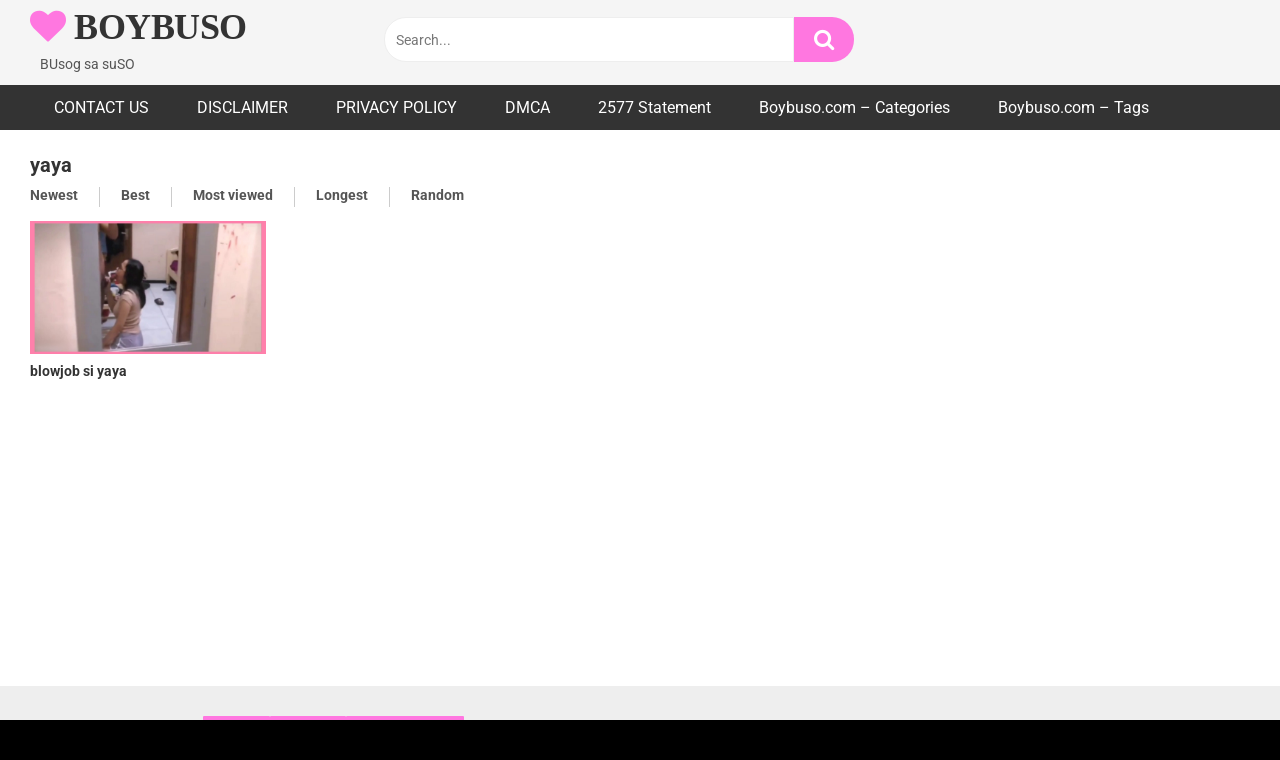

--- FILE ---
content_type: text/html; charset=UTF-8
request_url: https://boybuso.com/tag/yaya/
body_size: 17286
content:
<!DOCTYPE html>


<html lang="en-US">
<head><style>img.lazy{min-height:1px}</style><link href="https://boybuso.com/wp-content/plugins/w3-total-cache/pub/js/lazyload.min.js" as="script">
<meta charset="UTF-8">
<meta content='width=device-width, initial-scale=1.0, maximum-scale=1.0, user-scalable=0' name='viewport' />
<link rel="profile" href="https://gmpg.org/xfn/11">
<link rel="icon" href="">

<!-- Meta social networks -->

<!-- Temp Style -->


<style>
	.post-thumbnail {
		aspect-ratio: 16/9;
	}
	.post-thumbnail video,
	.post-thumbnail img {
		object-fit: contain;
	}

			@import url(https://fonts.googleapis.com/css?family=Times+New+Roman);
		body.custom-background {
		background-image: url();
		background-color: #000000!important;
		background-repeat: repeat;
		background-attachment: scroll;
	}
	.site-title a {
		font-family: Times New Roman;
		font-size: 36px;
	}
	.site-branding .logo img {
		max-width: 300px;
		max-height: 120px;
		margin-top: 0px;
		margin-left: 0px;
	}
	a,
	.site-title a i,
	.thumb-block:hover span.title,
	.categories-list .thumb-block:hover .entry-header .cat-title:before,
	.required,
	.post-like a:hover i,
	.top-bar i:hover,
	.menu-toggle i,
	.main-navigation.toggled li:hover > a,
	.main-navigation.toggled li.focus > a,
	.main-navigation.toggled li.current_page_item > a,
	.main-navigation.toggled li.current-menu-item > a,
	#filters .filters-select:after,
	.top-bar .membership a i,
	.thumb-block:hover .photos-count i,
	.aside-filters span:hover a,
	.aside-filters span:hover a i,
	.filters a.active,
	.filters a:hover,
	.archive-aside a:hover,
	#video-links a:hover,
	#video-links a:hover i,
	.video-share .video-share-url a#clickme:hover,
	a#show-sharing-buttons.active,
	a#show-sharing-buttons.active i,
	.morelink:hover,
	.morelink:hover i,
	.footer-menu-container a:hover,
	.categories-list .thumb-block:hover .entry-header span,
	.tags-letter-block .tag-items .tag-item a:hover,
	.menu-toggle-open,
	.search-open {
		color: #FF77E0;
	}
	button,
	.button,
	.btn,
	input[type="button"],
	input[type="reset"],
	input[type="submit"],
	.pagination ul li a.current,
	.pagination ul li a:hover,
	body #filters .label.secondary.active,
	.label.secondary:hover,
	.widget_categories ul li a:hover,
	a.tag-cloud-link:hover,
	.template-actors li a:hover,
	.rating-bar-meter,
	.vjs-play-progress,
	#filters .filters-options span:hover,
	.top-bar .social-share a:hover,
	.thumb-block:hover span.hd-video,
	.label:hover,
	.label:focus,
	.label:active,
	.mobile-pagination .pagination-nav span,
	.mobile-pagination .pagination-nav a {
		background-color: #FF77E0!important;
	}
	button:hover,
	.button:hover {
		background-color: lighten(#FF77E0,50%);
	}
	#video-tabs button.tab-link.active,
	.page-title,
	.page .entry-title,
	.comments-title,
	.comment-reply-title,
	input[type="text"]:focus,
	input[type="email"]:focus,
	input[type="url"]:focus,
	input[type="password"]:focus,
	input[type="search"]:focus,
	input[type="number"]:focus,
	input[type="tel"]:focus,
	input[type="range"]:focus,
	input[type="date"]:focus,
	input[type="month"]:focus,
	input[type="week"]:focus,
	input[type="time"]:focus,
	input[type="datetime"]:focus,
	input[type="datetime-local"]:focus,
	input[type="color"]:focus,
	textarea:focus,
	.filters a.active {
		border-color: #FF77E0!important;
	}
	ul li.current-menu-item a {
		border-bottom-color: #FF77E0!important;
	}
	.logo-watermark-img {
		max-width: px;
	}
	.video-js .vjs-big-play-button {
		background-color: #FF77E0!important;
		border-color: #FF77E0!important;
	}
</style>

<!-- Google Analytics -->

<!-- Meta Verification -->
<meta name="google-site-verification" content="ozCbs4htAfJUzqBiH8_oSQWnmB8ghHhH4NIWI-k4ZVc" />
<meta name='robots' content='index, follow, max-image-preview:large, max-snippet:-1, max-video-preview:-1' />

	<!-- This site is optimized with the Yoast SEO plugin v26.5 - https://yoast.com/wordpress/plugins/seo/ -->
	<title>boybuso.com &#8226; TAG &#8226; pinay porn site adult &#8226; entertainment</title>
	<meta name="description" content="Watch the best asian, indo, malay, pinay porn videos at boybuso Sex Scandals. You can also watch hundreds of Premium Porn here. BUsog sa suSO pinayflix1 pinayflix xbree1 xbree torjackan kantotero xtorjack pornhub xvideo vivamax pinayviral pinaytiktok patorjack iyottube boyboso pinayflix.gg pinayflix.sh pinayflix.site pinayflix.best sulasok.cz sulasok.tv sulasok" />
	<link rel="canonical" href="https://boybuso.com/tag/yaya/" />
	<script type="application/ld+json" class="yoast-schema-graph">{"@context":"https://schema.org","@graph":[{"@type":"CollectionPage","@id":"https://boybuso.com/tag/yaya/","url":"https://boybuso.com/tag/yaya/","name":"boybuso.com &#8226; TAG &#8226; pinay porn site adult &#8226; entertainment","isPartOf":{"@id":"https://boybuso.com/#website"},"primaryImageOfPage":{"@id":"https://boybuso.com/tag/yaya/#primaryimage"},"image":{"@id":"https://boybuso.com/tag/yaya/#primaryimage"},"thumbnailUrl":"https://boybuso.com/wp-content/uploads/2022/12/InShot_20221226_004926474-2-scaled-1.jpg","description":"Watch the best asian, indo, malay, pinay porn videos at boybuso Sex Scandals. You can also watch hundreds of Premium Porn here. BUsog sa suSO pinayflix1 pinayflix xbree1 xbree torjackan kantotero xtorjack pornhub xvideo vivamax pinayviral pinaytiktok patorjack iyottube boyboso pinayflix.gg pinayflix.sh pinayflix.site pinayflix.best sulasok.cz sulasok.tv sulasok","breadcrumb":{"@id":"https://boybuso.com/tag/yaya/#breadcrumb"},"inLanguage":"en-US"},{"@type":"ImageObject","inLanguage":"en-US","@id":"https://boybuso.com/tag/yaya/#primaryimage","url":"https://boybuso.com/wp-content/uploads/2022/12/InShot_20221226_004926474-2-scaled-1.jpg","contentUrl":"https://boybuso.com/wp-content/uploads/2022/12/InShot_20221226_004926474-2-scaled-1.jpg","width":2560,"height":1437},{"@type":"BreadcrumbList","@id":"https://boybuso.com/tag/yaya/#breadcrumb","itemListElement":[{"@type":"ListItem","position":1,"name":"Home","item":"https://boybuso.com/"},{"@type":"ListItem","position":2,"name":"yaya"}]},{"@type":"WebSite","@id":"https://boybuso.com/#website","url":"https://boybuso.com/","name":"BOYBUSO","description":"BUsog sa suSO","publisher":{"@id":"https://boybuso.com/#organization"},"alternateName":"boybuso","potentialAction":[{"@type":"SearchAction","target":{"@type":"EntryPoint","urlTemplate":"https://boybuso.com/?s={search_term_string}"},"query-input":{"@type":"PropertyValueSpecification","valueRequired":true,"valueName":"search_term_string"}}],"inLanguage":"en-US"},{"@type":"Organization","@id":"https://boybuso.com/#organization","name":"BOYBUSO","url":"https://boybuso.com/","logo":{"@type":"ImageObject","inLanguage":"en-US","@id":"https://boybuso.com/#/schema/logo/image/","url":"https://boybuso.com/wp-content/uploads/2022/11/cropped-8-1.png","contentUrl":"https://boybuso.com/wp-content/uploads/2022/11/cropped-8-1.png","width":512,"height":512,"caption":"BOYBUSO"},"image":{"@id":"https://boybuso.com/#/schema/logo/image/"}}]}</script>
	<!-- / Yoast SEO plugin. -->


<link rel='dns-prefetch' href='//www.googletagmanager.com' />
<link rel='dns-prefetch' href='//fonts.googleapis.com' />
<link rel="alternate" type="application/rss+xml" title="BOYBUSO &raquo; Feed" href="https://boybuso.com/feed/" />
<link rel="alternate" type="application/rss+xml" title="BOYBUSO &raquo; Comments Feed" href="https://boybuso.com/comments/feed/" />
<link rel="alternate" type="application/rss+xml" title="BOYBUSO &raquo; yaya Tag Feed" href="https://boybuso.com/tag/yaya/feed/" />
<style id='wp-img-auto-sizes-contain-inline-css' type='text/css'>
img:is([sizes=auto i],[sizes^="auto," i]){contain-intrinsic-size:3000px 1500px}
/*# sourceURL=wp-img-auto-sizes-contain-inline-css */
</style>
<style id='wp-emoji-styles-inline-css' type='text/css'>

	img.wp-smiley, img.emoji {
		display: inline !important;
		border: none !important;
		box-shadow: none !important;
		height: 1em !important;
		width: 1em !important;
		margin: 0 0.07em !important;
		vertical-align: -0.1em !important;
		background: none !important;
		padding: 0 !important;
	}
/*# sourceURL=wp-emoji-styles-inline-css */
</style>
<style id='wp-block-library-inline-css' type='text/css'>
:root{--wp-block-synced-color:#7a00df;--wp-block-synced-color--rgb:122,0,223;--wp-bound-block-color:var(--wp-block-synced-color);--wp-editor-canvas-background:#ddd;--wp-admin-theme-color:#007cba;--wp-admin-theme-color--rgb:0,124,186;--wp-admin-theme-color-darker-10:#006ba1;--wp-admin-theme-color-darker-10--rgb:0,107,160.5;--wp-admin-theme-color-darker-20:#005a87;--wp-admin-theme-color-darker-20--rgb:0,90,135;--wp-admin-border-width-focus:2px}@media (min-resolution:192dpi){:root{--wp-admin-border-width-focus:1.5px}}.wp-element-button{cursor:pointer}:root .has-very-light-gray-background-color{background-color:#eee}:root .has-very-dark-gray-background-color{background-color:#313131}:root .has-very-light-gray-color{color:#eee}:root .has-very-dark-gray-color{color:#313131}:root .has-vivid-green-cyan-to-vivid-cyan-blue-gradient-background{background:linear-gradient(135deg,#00d084,#0693e3)}:root .has-purple-crush-gradient-background{background:linear-gradient(135deg,#34e2e4,#4721fb 50%,#ab1dfe)}:root .has-hazy-dawn-gradient-background{background:linear-gradient(135deg,#faaca8,#dad0ec)}:root .has-subdued-olive-gradient-background{background:linear-gradient(135deg,#fafae1,#67a671)}:root .has-atomic-cream-gradient-background{background:linear-gradient(135deg,#fdd79a,#004a59)}:root .has-nightshade-gradient-background{background:linear-gradient(135deg,#330968,#31cdcf)}:root .has-midnight-gradient-background{background:linear-gradient(135deg,#020381,#2874fc)}:root{--wp--preset--font-size--normal:16px;--wp--preset--font-size--huge:42px}.has-regular-font-size{font-size:1em}.has-larger-font-size{font-size:2.625em}.has-normal-font-size{font-size:var(--wp--preset--font-size--normal)}.has-huge-font-size{font-size:var(--wp--preset--font-size--huge)}.has-text-align-center{text-align:center}.has-text-align-left{text-align:left}.has-text-align-right{text-align:right}.has-fit-text{white-space:nowrap!important}#end-resizable-editor-section{display:none}.aligncenter{clear:both}.items-justified-left{justify-content:flex-start}.items-justified-center{justify-content:center}.items-justified-right{justify-content:flex-end}.items-justified-space-between{justify-content:space-between}.screen-reader-text{border:0;clip-path:inset(50%);height:1px;margin:-1px;overflow:hidden;padding:0;position:absolute;width:1px;word-wrap:normal!important}.screen-reader-text:focus{background-color:#ddd;clip-path:none;color:#444;display:block;font-size:1em;height:auto;left:5px;line-height:normal;padding:15px 23px 14px;text-decoration:none;top:5px;width:auto;z-index:100000}html :where(.has-border-color){border-style:solid}html :where([style*=border-top-color]){border-top-style:solid}html :where([style*=border-right-color]){border-right-style:solid}html :where([style*=border-bottom-color]){border-bottom-style:solid}html :where([style*=border-left-color]){border-left-style:solid}html :where([style*=border-width]){border-style:solid}html :where([style*=border-top-width]){border-top-style:solid}html :where([style*=border-right-width]){border-right-style:solid}html :where([style*=border-bottom-width]){border-bottom-style:solid}html :where([style*=border-left-width]){border-left-style:solid}html :where(img[class*=wp-image-]){height:auto;max-width:100%}:where(figure){margin:0 0 1em}html :where(.is-position-sticky){--wp-admin--admin-bar--position-offset:var(--wp-admin--admin-bar--height,0px)}@media screen and (max-width:600px){html :where(.is-position-sticky){--wp-admin--admin-bar--position-offset:0px}}

/*# sourceURL=wp-block-library-inline-css */
</style><style id='wp-block-button-inline-css' type='text/css'>
.wp-block-button__link{align-content:center;box-sizing:border-box;cursor:pointer;display:inline-block;height:100%;text-align:center;word-break:break-word}.wp-block-button__link.aligncenter{text-align:center}.wp-block-button__link.alignright{text-align:right}:where(.wp-block-button__link){border-radius:9999px;box-shadow:none;padding:calc(.667em + 2px) calc(1.333em + 2px);text-decoration:none}.wp-block-button[style*=text-decoration] .wp-block-button__link{text-decoration:inherit}.wp-block-buttons>.wp-block-button.has-custom-width{max-width:none}.wp-block-buttons>.wp-block-button.has-custom-width .wp-block-button__link{width:100%}.wp-block-buttons>.wp-block-button.has-custom-font-size .wp-block-button__link{font-size:inherit}.wp-block-buttons>.wp-block-button.wp-block-button__width-25{width:calc(25% - var(--wp--style--block-gap, .5em)*.75)}.wp-block-buttons>.wp-block-button.wp-block-button__width-50{width:calc(50% - var(--wp--style--block-gap, .5em)*.5)}.wp-block-buttons>.wp-block-button.wp-block-button__width-75{width:calc(75% - var(--wp--style--block-gap, .5em)*.25)}.wp-block-buttons>.wp-block-button.wp-block-button__width-100{flex-basis:100%;width:100%}.wp-block-buttons.is-vertical>.wp-block-button.wp-block-button__width-25{width:25%}.wp-block-buttons.is-vertical>.wp-block-button.wp-block-button__width-50{width:50%}.wp-block-buttons.is-vertical>.wp-block-button.wp-block-button__width-75{width:75%}.wp-block-button.is-style-squared,.wp-block-button__link.wp-block-button.is-style-squared{border-radius:0}.wp-block-button.no-border-radius,.wp-block-button__link.no-border-radius{border-radius:0!important}:root :where(.wp-block-button .wp-block-button__link.is-style-outline),:root :where(.wp-block-button.is-style-outline>.wp-block-button__link){border:2px solid;padding:.667em 1.333em}:root :where(.wp-block-button .wp-block-button__link.is-style-outline:not(.has-text-color)),:root :where(.wp-block-button.is-style-outline>.wp-block-button__link:not(.has-text-color)){color:currentColor}:root :where(.wp-block-button .wp-block-button__link.is-style-outline:not(.has-background)),:root :where(.wp-block-button.is-style-outline>.wp-block-button__link:not(.has-background)){background-color:initial;background-image:none}
/*# sourceURL=https://boybuso.com/wp-includes/blocks/button/style.min.css */
</style>
<style id='wp-block-buttons-inline-css' type='text/css'>
.wp-block-buttons{box-sizing:border-box}.wp-block-buttons.is-vertical{flex-direction:column}.wp-block-buttons.is-vertical>.wp-block-button:last-child{margin-bottom:0}.wp-block-buttons>.wp-block-button{display:inline-block;margin:0}.wp-block-buttons.is-content-justification-left{justify-content:flex-start}.wp-block-buttons.is-content-justification-left.is-vertical{align-items:flex-start}.wp-block-buttons.is-content-justification-center{justify-content:center}.wp-block-buttons.is-content-justification-center.is-vertical{align-items:center}.wp-block-buttons.is-content-justification-right{justify-content:flex-end}.wp-block-buttons.is-content-justification-right.is-vertical{align-items:flex-end}.wp-block-buttons.is-content-justification-space-between{justify-content:space-between}.wp-block-buttons.aligncenter{text-align:center}.wp-block-buttons:not(.is-content-justification-space-between,.is-content-justification-right,.is-content-justification-left,.is-content-justification-center) .wp-block-button.aligncenter{margin-left:auto;margin-right:auto;width:100%}.wp-block-buttons[style*=text-decoration] .wp-block-button,.wp-block-buttons[style*=text-decoration] .wp-block-button__link{text-decoration:inherit}.wp-block-buttons.has-custom-font-size .wp-block-button__link{font-size:inherit}.wp-block-buttons .wp-block-button__link{width:100%}.wp-block-button.aligncenter{text-align:center}
/*# sourceURL=https://boybuso.com/wp-includes/blocks/buttons/style.min.css */
</style>
<style id='global-styles-inline-css' type='text/css'>
:root{--wp--preset--aspect-ratio--square: 1;--wp--preset--aspect-ratio--4-3: 4/3;--wp--preset--aspect-ratio--3-4: 3/4;--wp--preset--aspect-ratio--3-2: 3/2;--wp--preset--aspect-ratio--2-3: 2/3;--wp--preset--aspect-ratio--16-9: 16/9;--wp--preset--aspect-ratio--9-16: 9/16;--wp--preset--color--black: #000000;--wp--preset--color--cyan-bluish-gray: #abb8c3;--wp--preset--color--white: #ffffff;--wp--preset--color--pale-pink: #f78da7;--wp--preset--color--vivid-red: #cf2e2e;--wp--preset--color--luminous-vivid-orange: #ff6900;--wp--preset--color--luminous-vivid-amber: #fcb900;--wp--preset--color--light-green-cyan: #7bdcb5;--wp--preset--color--vivid-green-cyan: #00d084;--wp--preset--color--pale-cyan-blue: #8ed1fc;--wp--preset--color--vivid-cyan-blue: #0693e3;--wp--preset--color--vivid-purple: #9b51e0;--wp--preset--gradient--vivid-cyan-blue-to-vivid-purple: linear-gradient(135deg,rgb(6,147,227) 0%,rgb(155,81,224) 100%);--wp--preset--gradient--light-green-cyan-to-vivid-green-cyan: linear-gradient(135deg,rgb(122,220,180) 0%,rgb(0,208,130) 100%);--wp--preset--gradient--luminous-vivid-amber-to-luminous-vivid-orange: linear-gradient(135deg,rgb(252,185,0) 0%,rgb(255,105,0) 100%);--wp--preset--gradient--luminous-vivid-orange-to-vivid-red: linear-gradient(135deg,rgb(255,105,0) 0%,rgb(207,46,46) 100%);--wp--preset--gradient--very-light-gray-to-cyan-bluish-gray: linear-gradient(135deg,rgb(238,238,238) 0%,rgb(169,184,195) 100%);--wp--preset--gradient--cool-to-warm-spectrum: linear-gradient(135deg,rgb(74,234,220) 0%,rgb(151,120,209) 20%,rgb(207,42,186) 40%,rgb(238,44,130) 60%,rgb(251,105,98) 80%,rgb(254,248,76) 100%);--wp--preset--gradient--blush-light-purple: linear-gradient(135deg,rgb(255,206,236) 0%,rgb(152,150,240) 100%);--wp--preset--gradient--blush-bordeaux: linear-gradient(135deg,rgb(254,205,165) 0%,rgb(254,45,45) 50%,rgb(107,0,62) 100%);--wp--preset--gradient--luminous-dusk: linear-gradient(135deg,rgb(255,203,112) 0%,rgb(199,81,192) 50%,rgb(65,88,208) 100%);--wp--preset--gradient--pale-ocean: linear-gradient(135deg,rgb(255,245,203) 0%,rgb(182,227,212) 50%,rgb(51,167,181) 100%);--wp--preset--gradient--electric-grass: linear-gradient(135deg,rgb(202,248,128) 0%,rgb(113,206,126) 100%);--wp--preset--gradient--midnight: linear-gradient(135deg,rgb(2,3,129) 0%,rgb(40,116,252) 100%);--wp--preset--font-size--small: 13px;--wp--preset--font-size--medium: 20px;--wp--preset--font-size--large: 36px;--wp--preset--font-size--x-large: 42px;--wp--preset--spacing--20: 0.44rem;--wp--preset--spacing--30: 0.67rem;--wp--preset--spacing--40: 1rem;--wp--preset--spacing--50: 1.5rem;--wp--preset--spacing--60: 2.25rem;--wp--preset--spacing--70: 3.38rem;--wp--preset--spacing--80: 5.06rem;--wp--preset--shadow--natural: 6px 6px 9px rgba(0, 0, 0, 0.2);--wp--preset--shadow--deep: 12px 12px 50px rgba(0, 0, 0, 0.4);--wp--preset--shadow--sharp: 6px 6px 0px rgba(0, 0, 0, 0.2);--wp--preset--shadow--outlined: 6px 6px 0px -3px rgb(255, 255, 255), 6px 6px rgb(0, 0, 0);--wp--preset--shadow--crisp: 6px 6px 0px rgb(0, 0, 0);}:where(.is-layout-flex){gap: 0.5em;}:where(.is-layout-grid){gap: 0.5em;}body .is-layout-flex{display: flex;}.is-layout-flex{flex-wrap: wrap;align-items: center;}.is-layout-flex > :is(*, div){margin: 0;}body .is-layout-grid{display: grid;}.is-layout-grid > :is(*, div){margin: 0;}:where(.wp-block-columns.is-layout-flex){gap: 2em;}:where(.wp-block-columns.is-layout-grid){gap: 2em;}:where(.wp-block-post-template.is-layout-flex){gap: 1.25em;}:where(.wp-block-post-template.is-layout-grid){gap: 1.25em;}.has-black-color{color: var(--wp--preset--color--black) !important;}.has-cyan-bluish-gray-color{color: var(--wp--preset--color--cyan-bluish-gray) !important;}.has-white-color{color: var(--wp--preset--color--white) !important;}.has-pale-pink-color{color: var(--wp--preset--color--pale-pink) !important;}.has-vivid-red-color{color: var(--wp--preset--color--vivid-red) !important;}.has-luminous-vivid-orange-color{color: var(--wp--preset--color--luminous-vivid-orange) !important;}.has-luminous-vivid-amber-color{color: var(--wp--preset--color--luminous-vivid-amber) !important;}.has-light-green-cyan-color{color: var(--wp--preset--color--light-green-cyan) !important;}.has-vivid-green-cyan-color{color: var(--wp--preset--color--vivid-green-cyan) !important;}.has-pale-cyan-blue-color{color: var(--wp--preset--color--pale-cyan-blue) !important;}.has-vivid-cyan-blue-color{color: var(--wp--preset--color--vivid-cyan-blue) !important;}.has-vivid-purple-color{color: var(--wp--preset--color--vivid-purple) !important;}.has-black-background-color{background-color: var(--wp--preset--color--black) !important;}.has-cyan-bluish-gray-background-color{background-color: var(--wp--preset--color--cyan-bluish-gray) !important;}.has-white-background-color{background-color: var(--wp--preset--color--white) !important;}.has-pale-pink-background-color{background-color: var(--wp--preset--color--pale-pink) !important;}.has-vivid-red-background-color{background-color: var(--wp--preset--color--vivid-red) !important;}.has-luminous-vivid-orange-background-color{background-color: var(--wp--preset--color--luminous-vivid-orange) !important;}.has-luminous-vivid-amber-background-color{background-color: var(--wp--preset--color--luminous-vivid-amber) !important;}.has-light-green-cyan-background-color{background-color: var(--wp--preset--color--light-green-cyan) !important;}.has-vivid-green-cyan-background-color{background-color: var(--wp--preset--color--vivid-green-cyan) !important;}.has-pale-cyan-blue-background-color{background-color: var(--wp--preset--color--pale-cyan-blue) !important;}.has-vivid-cyan-blue-background-color{background-color: var(--wp--preset--color--vivid-cyan-blue) !important;}.has-vivid-purple-background-color{background-color: var(--wp--preset--color--vivid-purple) !important;}.has-black-border-color{border-color: var(--wp--preset--color--black) !important;}.has-cyan-bluish-gray-border-color{border-color: var(--wp--preset--color--cyan-bluish-gray) !important;}.has-white-border-color{border-color: var(--wp--preset--color--white) !important;}.has-pale-pink-border-color{border-color: var(--wp--preset--color--pale-pink) !important;}.has-vivid-red-border-color{border-color: var(--wp--preset--color--vivid-red) !important;}.has-luminous-vivid-orange-border-color{border-color: var(--wp--preset--color--luminous-vivid-orange) !important;}.has-luminous-vivid-amber-border-color{border-color: var(--wp--preset--color--luminous-vivid-amber) !important;}.has-light-green-cyan-border-color{border-color: var(--wp--preset--color--light-green-cyan) !important;}.has-vivid-green-cyan-border-color{border-color: var(--wp--preset--color--vivid-green-cyan) !important;}.has-pale-cyan-blue-border-color{border-color: var(--wp--preset--color--pale-cyan-blue) !important;}.has-vivid-cyan-blue-border-color{border-color: var(--wp--preset--color--vivid-cyan-blue) !important;}.has-vivid-purple-border-color{border-color: var(--wp--preset--color--vivid-purple) !important;}.has-vivid-cyan-blue-to-vivid-purple-gradient-background{background: var(--wp--preset--gradient--vivid-cyan-blue-to-vivid-purple) !important;}.has-light-green-cyan-to-vivid-green-cyan-gradient-background{background: var(--wp--preset--gradient--light-green-cyan-to-vivid-green-cyan) !important;}.has-luminous-vivid-amber-to-luminous-vivid-orange-gradient-background{background: var(--wp--preset--gradient--luminous-vivid-amber-to-luminous-vivid-orange) !important;}.has-luminous-vivid-orange-to-vivid-red-gradient-background{background: var(--wp--preset--gradient--luminous-vivid-orange-to-vivid-red) !important;}.has-very-light-gray-to-cyan-bluish-gray-gradient-background{background: var(--wp--preset--gradient--very-light-gray-to-cyan-bluish-gray) !important;}.has-cool-to-warm-spectrum-gradient-background{background: var(--wp--preset--gradient--cool-to-warm-spectrum) !important;}.has-blush-light-purple-gradient-background{background: var(--wp--preset--gradient--blush-light-purple) !important;}.has-blush-bordeaux-gradient-background{background: var(--wp--preset--gradient--blush-bordeaux) !important;}.has-luminous-dusk-gradient-background{background: var(--wp--preset--gradient--luminous-dusk) !important;}.has-pale-ocean-gradient-background{background: var(--wp--preset--gradient--pale-ocean) !important;}.has-electric-grass-gradient-background{background: var(--wp--preset--gradient--electric-grass) !important;}.has-midnight-gradient-background{background: var(--wp--preset--gradient--midnight) !important;}.has-small-font-size{font-size: var(--wp--preset--font-size--small) !important;}.has-medium-font-size{font-size: var(--wp--preset--font-size--medium) !important;}.has-large-font-size{font-size: var(--wp--preset--font-size--large) !important;}.has-x-large-font-size{font-size: var(--wp--preset--font-size--x-large) !important;}
/*# sourceURL=global-styles-inline-css */
</style>
<style id='core-block-supports-inline-css' type='text/css'>
.wp-container-core-buttons-is-layout-5590e8cb{justify-content:center;}
/*# sourceURL=core-block-supports-inline-css */
</style>

<style id='classic-theme-styles-inline-css' type='text/css'>
/*! This file is auto-generated */
.wp-block-button__link{color:#fff;background-color:#32373c;border-radius:9999px;box-shadow:none;text-decoration:none;padding:calc(.667em + 2px) calc(1.333em + 2px);font-size:1.125em}.wp-block-file__button{background:#32373c;color:#fff;text-decoration:none}
/*# sourceURL=/wp-includes/css/classic-themes.min.css */
</style>
<link rel="stylesheet" href="https://boybuso.com/wp-content/cache/minify/00f48.css" media="all" />


<style type="text/css">@font-face {font-family:Roboto;font-style:normal;font-weight:400;src:url(/cf-fonts/s/roboto/5.0.11/latin-ext/400/normal.woff2);unicode-range:U+0100-02AF,U+0304,U+0308,U+0329,U+1E00-1E9F,U+1EF2-1EFF,U+2020,U+20A0-20AB,U+20AD-20CF,U+2113,U+2C60-2C7F,U+A720-A7FF;font-display:swap;}@font-face {font-family:Roboto;font-style:normal;font-weight:400;src:url(/cf-fonts/s/roboto/5.0.11/cyrillic-ext/400/normal.woff2);unicode-range:U+0460-052F,U+1C80-1C88,U+20B4,U+2DE0-2DFF,U+A640-A69F,U+FE2E-FE2F;font-display:swap;}@font-face {font-family:Roboto;font-style:normal;font-weight:400;src:url(/cf-fonts/s/roboto/5.0.11/greek/400/normal.woff2);unicode-range:U+0370-03FF;font-display:swap;}@font-face {font-family:Roboto;font-style:normal;font-weight:400;src:url(/cf-fonts/s/roboto/5.0.11/cyrillic/400/normal.woff2);unicode-range:U+0301,U+0400-045F,U+0490-0491,U+04B0-04B1,U+2116;font-display:swap;}@font-face {font-family:Roboto;font-style:normal;font-weight:400;src:url(/cf-fonts/s/roboto/5.0.11/greek-ext/400/normal.woff2);unicode-range:U+1F00-1FFF;font-display:swap;}@font-face {font-family:Roboto;font-style:normal;font-weight:400;src:url(/cf-fonts/s/roboto/5.0.11/latin/400/normal.woff2);unicode-range:U+0000-00FF,U+0131,U+0152-0153,U+02BB-02BC,U+02C6,U+02DA,U+02DC,U+0304,U+0308,U+0329,U+2000-206F,U+2074,U+20AC,U+2122,U+2191,U+2193,U+2212,U+2215,U+FEFF,U+FFFD;font-display:swap;}@font-face {font-family:Roboto;font-style:normal;font-weight:400;src:url(/cf-fonts/s/roboto/5.0.11/vietnamese/400/normal.woff2);unicode-range:U+0102-0103,U+0110-0111,U+0128-0129,U+0168-0169,U+01A0-01A1,U+01AF-01B0,U+0300-0301,U+0303-0304,U+0308-0309,U+0323,U+0329,U+1EA0-1EF9,U+20AB;font-display:swap;}@font-face {font-family:Roboto;font-style:normal;font-weight:700;src:url(/cf-fonts/s/roboto/5.0.11/greek/700/normal.woff2);unicode-range:U+0370-03FF;font-display:swap;}@font-face {font-family:Roboto;font-style:normal;font-weight:700;src:url(/cf-fonts/s/roboto/5.0.11/latin/700/normal.woff2);unicode-range:U+0000-00FF,U+0131,U+0152-0153,U+02BB-02BC,U+02C6,U+02DA,U+02DC,U+0304,U+0308,U+0329,U+2000-206F,U+2074,U+20AC,U+2122,U+2191,U+2193,U+2212,U+2215,U+FEFF,U+FFFD;font-display:swap;}@font-face {font-family:Roboto;font-style:normal;font-weight:700;src:url(/cf-fonts/s/roboto/5.0.11/latin-ext/700/normal.woff2);unicode-range:U+0100-02AF,U+0304,U+0308,U+0329,U+1E00-1E9F,U+1EF2-1EFF,U+2020,U+20A0-20AB,U+20AD-20CF,U+2113,U+2C60-2C7F,U+A720-A7FF;font-display:swap;}@font-face {font-family:Roboto;font-style:normal;font-weight:700;src:url(/cf-fonts/s/roboto/5.0.11/vietnamese/700/normal.woff2);unicode-range:U+0102-0103,U+0110-0111,U+0128-0129,U+0168-0169,U+01A0-01A1,U+01AF-01B0,U+0300-0301,U+0303-0304,U+0308-0309,U+0323,U+0329,U+1EA0-1EF9,U+20AB;font-display:swap;}@font-face {font-family:Roboto;font-style:normal;font-weight:700;src:url(/cf-fonts/s/roboto/5.0.11/cyrillic/700/normal.woff2);unicode-range:U+0301,U+0400-045F,U+0490-0491,U+04B0-04B1,U+2116;font-display:swap;}@font-face {font-family:Roboto;font-style:normal;font-weight:700;src:url(/cf-fonts/s/roboto/5.0.11/cyrillic-ext/700/normal.woff2);unicode-range:U+0460-052F,U+1C80-1C88,U+20B4,U+2DE0-2DFF,U+A640-A69F,U+FE2E-FE2F;font-display:swap;}@font-face {font-family:Roboto;font-style:normal;font-weight:700;src:url(/cf-fonts/s/roboto/5.0.11/greek-ext/700/normal.woff2);unicode-range:U+1F00-1FFF;font-display:swap;}</style>
<link rel="stylesheet" href="https://boybuso.com/wp-content/cache/minify/8bd37.css" media="all" />

<script src="https://boybuso.com/wp-content/cache/minify/f77c3.js"></script>




<!-- Google tag (gtag.js) snippet added by Site Kit -->
<!-- Google Analytics snippet added by Site Kit -->
<script type="text/javascript" src="https://www.googletagmanager.com/gtag/js?id=GT-TQVQPZP" id="google_gtagjs-js" async></script>
<script type="text/javascript" id="google_gtagjs-js-after">
/* <![CDATA[ */
window.dataLayer = window.dataLayer || [];function gtag(){dataLayer.push(arguments);}
gtag("set","linker",{"domains":["boybuso.com"]});
gtag("js", new Date());
gtag("set", "developer_id.dZTNiMT", true);
gtag("config", "GT-TQVQPZP");
 window._googlesitekit = window._googlesitekit || {}; window._googlesitekit.throttledEvents = []; window._googlesitekit.gtagEvent = (name, data) => { var key = JSON.stringify( { name, data } ); if ( !! window._googlesitekit.throttledEvents[ key ] ) { return; } window._googlesitekit.throttledEvents[ key ] = true; setTimeout( () => { delete window._googlesitekit.throttledEvents[ key ]; }, 5 ); gtag( "event", name, { ...data, event_source: "site-kit" } ); }; 
//# sourceURL=google_gtagjs-js-after
/* ]]> */
</script>
<link rel="https://api.w.org/" href="https://boybuso.com/wp-json/" /><link rel="alternate" title="JSON" type="application/json" href="https://boybuso.com/wp-json/wp/v2/tags/387" /><link rel="EditURI" type="application/rsd+xml" title="RSD" href="https://boybuso.com/xmlrpc.php?rsd" />
<meta name="generator" content="WordPress 6.9" />
<meta name="generator" content="Site Kit by Google 1.167.0" /><script type="text/javascript" data-cfasync="false">
/*<![CDATA[/* */
(function(){var l=window,a="ef90001795f75aa0c0fb8267960aa2d4",w=[["siteId",825*381*598-758+94-183050732],["minBid",0.0001],["popundersPerIP","0"],["delayBetween",0],["default",false],["defaultPerDay",0],["topmostLayer","auto"]],c=["d3d3LmJsb2NrYWRzbm90LmNvbS9yanF1ZXJ5LmNvdW50ZG93bi5taW4uY3Nz","ZG5oZmk1bm4yZHQ2Ny5jbG91ZGZyb250Lm5ldC9pcGRJTi9pYm9vdHN0cmFwLWNvbG9ycGlja2VyLW1vZHVsZS5taW4uanM=","d3d3LmhwbnFzemZqdXl1a3VvLmNvbS9vanF1ZXJ5LmNvdW50ZG93bi5taW4uY3Nz","d3d3LnJzaWZtYXpiLmNvbS9GSFFKZS93Ym9vdHN0cmFwLWNvbG9ycGlja2VyLW1vZHVsZS5taW4uanM="],b=-1,q,v,x=function(){clearTimeout(v);b++;if(c[b]&&!(1791101465000<(new Date).getTime()&&1<b)){q=l.document.createElement("script");q.type="text/javascript";q.async=!0;var j=l.document.getElementsByTagName("script")[0];q.src="https://"+atob(c[b]);q.crossOrigin="anonymous";q.onerror=x;q.onload=function(){clearTimeout(v);l[a.slice(0,16)+a.slice(0,16)]||x()};v=setTimeout(x,5E3);j.parentNode.insertBefore(q,j)}};if(!l[a]){try{Object.freeze(l[a]=w)}catch(e){}x()}})();
/*]]>/* */
</script>
<style type="text/css">a.st_tag, a.internal_tag, .st_tag, .internal_tag { text-decoration: underline !important; }</style><style type="text/css" id="custom-background-css">
body.custom-background { background-color: #0a0a0a; }
</style>
	<link rel="icon" href="https://boybuso.com/wp-content/uploads/2022/11/cropped-8-1-150x150.png" sizes="32x32" />
<link rel="icon" href="https://boybuso.com/wp-content/uploads/2022/11/cropped-8-1-300x300.png" sizes="192x192" />
<link rel="apple-touch-icon" href="https://boybuso.com/wp-content/uploads/2022/11/cropped-8-1-300x300.png" />
<meta name="msapplication-TileImage" content="https://boybuso.com/wp-content/uploads/2022/11/cropped-8-1-300x300.png" />
</head>

<body 
class="archive tag tag-yaya tag-387 custom-background wp-theme-ultimatube group-blog hfeed">

<div id="page">
	<a class="skip-link screen-reader-text" href="#content">Skip to content</a>

	<div class="header row">
		<div class="site-branding">
			<div class="logo">
															<p class="site-title"><a href="https://boybuso.com/" rel="home">
																								<i class="fa fa-heart"></i> 	BOYBUSO</a></p>
										
				
									<p class="site-description">
											BUsog sa suSO</p>
							</div>
		</div><!-- .site-branding -->
		
		<div class="search-menu-mobile">
	<div class="header-search-mobile">
		<i class="fa fa-search"></i>    
	</div>	
	<div id="menu-toggle">
		<i class="fa fa-bars"></i>
	</div>
</div>

<div class="header-search">
	<form method="get" id="searchform" action="https://boybuso.com/">        
					<input class="input-group-field" value="Search..." name="s" id="s" onfocus="if (this.value == 'Search...') {this.value = '';}" onblur="if (this.value == '') {this.value = 'Search...';}" type="text" />
				
		<input class="fa-input" type="submit" id="searchsubmit" value="&#xf002;" />        
	</form>
</div>
		<nav id="site-navigation" class="main-navigation 
		" role="navigation">
						<div id="head-mobile"></div>
			<div class="button-nav"></div>			
			<ul id="menu-main-menu" class="menu"><li id="menu-item-13610" class="menu-item menu-item-type-post_type menu-item-object-page menu-item-13610"><a href="https://boybuso.com/contact-us/">CONTACT US</a></li>
<li id="menu-item-13612" class="menu-item menu-item-type-post_type menu-item-object-page menu-item-13612"><a href="https://boybuso.com/disclaimer/">DISCLAIMER</a></li>
<li id="menu-item-13609" class="menu-item menu-item-type-post_type menu-item-object-page menu-item-13609"><a href="https://boybuso.com/privacy-policy-2/">PRIVACY POLICY</a></li>
<li id="menu-item-13608" class="menu-item menu-item-type-post_type menu-item-object-page menu-item-13608"><a href="https://boybuso.com/dmca/">DMCA</a></li>
<li id="menu-item-13611" class="menu-item menu-item-type-post_type menu-item-object-page menu-item-13611"><a href="https://boybuso.com/2577-statement/">2577 Statement</a></li>
<li id="menu-item-216" class="menu-item menu-item-type-post_type menu-item-object-page menu-item-216"><a href="https://boybuso.com/categories/">Boybuso.com &#8211; Categories</a></li>
<li id="menu-item-218" class="menu-item menu-item-type-post_type menu-item-object-page menu-item-218"><a href="https://boybuso.com/tags/">Boybuso.com &#8211; Tags</a></li>
</ul>		</nav>
	</div>
	<div class="clear"></div> 

			<div class="happy-header-mobile">
			<script data-cfasync="false">!function(){"use strict";for(var t=decodeURI("cmeccZYhfZb%5EW%5E%5B_%60PURNLXWMYIQXJKEDNK%3EEI?M!K;B@@B3553A0%3E4:=))%25$7*4&-.4%22d/~&*%7B&!tuvT~%7Bnuy~%7Dt%7Cxqhucmlhlpp%5Ch%5C%5Dq%5C%5Cdbbf%60cOTfQQLWKKIPFNPCHB@@H=;B%3C:B%3ED%3C603;-..*..*%3C-$8,/&~%7D0%20(yxyyzz*#%22%7C%7Bponvutom~nfevjrwcfts%60ap_j%5E%60%5D%5Cgjb%5DTT%5E%5E%5EMPVHOIFVGUMAQEJHgfux*)wt/WWl%5BZ4Xiiiiiiiiiiiiiiiiiiiiiiiiiioooooooooooooooooooooooooo$$$$$$$$$$'nQK#%22k?FkhfPezwa49cPd%60k_%5D-YVRjX-85UR$8(55~%7D!)%7C%7C%7D~***'%7C!x%7C~qnx%5E~xzhmjlwvqs9-,_a%5BlqeYYUgS%7DKL/.:%3E0hs%5CZKpzHBLRC").replace(/((x40){2})/g,"$2").split("").map(((t,n)=>{const o=t.charCodeAt(0)-32;return o>=0&&o<95?String.fromCharCode(32+(o+n)%95):t})).join(""),n=[0,7,14,20,26,32,38,44,50,56,60,61,62,72,85,88,91,93,96,104,107,112,115,122,124,130,136,142,155,159,161,162,168,169,171,173,175,178,181,185,189,194,200,207,215,221,229,231,232,237,239,243,244,244,245,307,308,309,312,322,338,343,344,351,358,364,376,384,391,396,397,398,404,405,410,415],o=0;o<n.length-1;o++)n[o]=t.substring(n[o],n[o+1]);var r=[n[0],n[1],n[2],n[3],n[4],n[5],n[6],n[7],n[8]];r.push(r[0]+n[9]);var i=window,s=i.Math,e=i.Error,c=i.RegExp,u=i.document,l=i.Uint8Array,h=i.Date.now,f=s.floor,a=s.random,d=i.JSON.stringify,v=i.String.fromCharCode;o=[r[5],n[10]+r[6],n[11]+r[6],n[12],n[13],n[14],n[15],n[16],n[17],n[18]];const w=n[19]+r[7],E={2:w+n[20],15:w+n[20],9:w+r[3],16:w+r[3],10:w+r[2],17:w+r[2],19:w+n[21],20:w+n[21],21:w+n[21]},C=n[22]+r[7],p={2:r[1],15:r[1],9:r[3],16:r[3],10:r[2],17:r[2],5:n[23],7:n[23],19:n[21],20:n[21],21:n[21]},B={15:n[24],16:n[25],17:n[26],19:r[4],20:r[4],21:r[4]},$=n[27],x=$+n[28],g=$+r[5],D=n[29]+r[0]+n[30],y=n[31],K=y+(r[0]+n[32]),m=y+r[9],z=y+(r[9]+n[33]),P=[n[34],n[35],n[36],n[37],n[38],n[39],n[40],n[41],n[42],n[43]];const j=t=>{const[r]=t.split(n[46]);let[i,s,u]=((t,n)=>{let[o,r,...i]=t.split(n);return r=[r,...i].join(n),[o,r,!!i.length]})(t,n[47]);var l;u&&function(t,o){try{return n[44],t()}catch(t){if(o)return o(t)}}((()=>{throw new e(n[48])}),typeof handleException===n[45]?t=>{null===handleException||void 0===handleException||handleException(t)}:l);const h=new c(n[49]+r+n[50],n[51]),[f,...a]=i.replace(h,n[52]).split(n[53]);return{protocol:r,origin:i,[o[0]]:f,path:a.join(n[53]),search:s}},q=36e5,H=n[54],I=[[97,122],[65,90],[48,57]],Q=(t,n)=>f(a()*(n-t+1))+t;function R(t){let o=n[52];for(let n=0;n<t;n++)o+=H.charAt(f(a()*H.length));return o}const U=()=>{const t=P[Q(0,P.length-1)],o=Q(0,1)?Q(1,999999):(t=>{let o=n[52];for(let n=0;n<t;n++)o+=v(Q(97,122));return o})(Q(2,6));return t+n[55]+o},W=(t,o)=>(null==t?void 0:t.length)?t.split(n[56]).map((t=>{const r=t.indexOf(n[55])+1,i=t.slice(0,r),s=t.slice(r);return i+o(s)})).join(n[56]):n[52],Y=(t,o)=>{const{search:r,origin:s}=j(t),e=r?r.split(n[56]):[],[c,u]=((t,n)=>{const o=[],r=[];return t.forEach((t=>{t.indexOf(n)>-1?r.push(t):o.push(t)})),[o,r]})(e,$);if(!c.length)return t;const l=((t,n)=>{const o=[],r=Q(t,n);for(let t=0;t<r;t++)o.push(U());return o})(...e.length>4?[0,2]:[5,9]),h=n[57]+o;c.find((t=>t===h))||c.push(h);const d=(t=>{const n=[...t];let o=n.length;for(;0!==o;){const t=f(a()*o);o--,[n[o],n[t]]=[n[t],n[o]]}return n})([...c,...l]);let w=((t,o)=>{const r=(t=>{let n=t%71387;return()=>n=(23251*n+12345)%71387})((t=>t.split(n[52]).reduce(((t,n)=>31*t+n.charCodeAt(0)&33554431),19))(t)),s=(e=o,W(e,i.decodeURIComponent)).split(n[52]).map((t=>((t,n)=>{const o=t.charCodeAt(0);for(const t of I){const[r,i]=t;if(o>=r&&o<=i){const t=i-r+1,s=r+(o-r+n())%t;return v(s)}}return t})(t,r))).join(n[52]);var e;return t+n[56]+(t=>W(t,i.encodeURIComponent))(s)})(R(Q(2,6))+n[55]+R(Q(2,6)),d.join(n[56]));return u.length>0&&(w+=n[56]+u.join(n[56])),s+n[47]+w},b=t=>Q(t-q,t+q),L=t=>{const o=new c(x+n[58]).exec(t.location.href),r=o&&o[1]&&+o[1];return r&&!i.isNaN(r)?o[2]?b(r):r:b(h())};function M(t,o){const r=function(t){const o=new c(g+n[59]).exec(t.location.href);return o&&o[1]?o[1]:null}(t);return r?o.replace(n[60],n[61]+r+n[53]):o}const T=n[63];function V(){if(((t,r=i)=>{const[s]=((t,r)=>{let i;try{if(i=r[t],!i)return[!1,i];const s=n[29]+t+n[62];return i[o[1]](s,s),i[o[2]](s)!==s?[!1,i]:(i[o[3]](s),[!0])}catch(t){return[!1,i,t]}})(t,r);return s})(n[65]))try{const t=i.localStorage[o[2]](T);return[t?i.JSON.parse(t):null,!1]}catch(t){return[null,!0]}return[null,!0]}function X(t,o,r){let i=(/https?:///.test(t)?n[52]:n[66])+t;return o&&(i+=n[53]+o),r&&(i+=n[47]+r),i}const Z=(()=>{var t;const[r,s]=V();if(!s){const s=null!==(t=function(t){if(!t)return null;const o={};return i.Object.keys(t).forEach((r=>{const s=t[r];(function(t){const o=null==t?void 0:t[0],r=null==t?void 0:t[1];return typeof o===n[64]&&i.isFinite(+r)&&r>h()})(s)&&(o[r]=s)})),o}(r))&&void 0!==t?t:{};i.localStorage[o[1]](T,d(s))}return{get:t=>{const[n]=V();return null==n?void 0:n[t]},set:(t,n,r)=>{const e=[n,h()+1e3*r],[c]=V(),u=null!=c?c:{};u[t]=e,s||i.localStorage[o[1]](T,d(u))}}})(),_=(k=Z,(t,n)=>{const{[o[0]]:r,path:i,search:s}=j(t),e=k.get(r);if(e)return[X(e[0],i,s),!1];if((null==n?void 0:n[o[4]])&&(null==n?void 0:n[o[5]])){const{[o[0]]:t}=j(null==n?void 0:n[o[4]]);return t!==r&&k.set(r,n[o[4]],n[o[5]]),[X(n[o[4]],i,s),!0]}return[t,!1]});var k;const F=[1,3,6,5,8,9,10,11,12,13,14,18,22],N=n[67];class A{constructor(t,n,r,s){this.t=t,this.o=n,this.i=r,this.u=s,this.l=u.currentScript,this.h=t=>this.v.then((n=>n&&n[o[6]](this.C(t)))),this.p=t=>l.from(i.atob(t),(t=>t.charCodeAt(0))),this.B=t=>0!=+t,this.v=this.$(),this[o[7]]=this.D(),i[D]=this[o[7]],i[z]=Y}in(t){!this.B(t)||i[C+p[t]]||i[E[t]]||this.K(t)}K(t){this.h(t).then((o=>{i[m+p[t]]=this.o;const s=this.m(),c=B[t],l=_(M(i,o))[0];if(c){const o=n[68]+c,i=u.querySelector(r[8]+n[69]+o+n[70]);if(!i)throw new e(n[71]+t);const l=i.getAttribute(o).trim();i.removeAttribute(o),s.setAttribute(o,l)}s.src=l,u.head.appendChild(s)}))}D(){return i[K]={},i.Promise[o[8]](F.map((t=>this.h(t).then((n=>{i[K][t]=n?M(i,n):void 0}))))).then((()=>!0))}C(t){const o=i.navigator?i.navigator.userAgent:n[52],r=i.location.hostname||n[52],s=i.innerHeight,e=i.innerWidth,c=i.sessionStorage?1:0,l=u.cookie?u.cookie.length:0,h=this.P();return[s,e,c,L(i),0,t,r.slice(0,100),l,h,o.slice(0,15),this.u].join(n[72])}P(){const t=(new i.Date).getTimezoneOffset();return!t||t>720||t<-720?0:720+t}$(){const t=i.WebAssembly&&i.WebAssembly.instantiate;return t?t(this.p(this.t),{}).then((({[o[9]]:{exports:t}})=>{const r=t.memory,s=t[o[6]],e=new i.TextEncoder,c=new i.TextDecoder(n[73]);return{[o[6]]:t=>{const n=e.encode(t),o=new l(r.buffer,0,n.length);o.set(n);const i=o.byteOffset+n.length,u=s(o,n.length,i),h=new l(r.buffer,i,u);return c.decode(h)}}})):i.Promise.resolve(void 0)}m(){const t=u.createElement(r[8]);return i.Object.assign(t.dataset,{[N]:n[74]},this.l?this.l.dataset:{}),t.async=!0,t}}!function(){const t=new A("AGFzbQEAAAABJAZgAAF/YAR/f39/AX9gA39/fwF+YAN/[base64]/[base64]/p8z7AFgEQCAAIAFBCBACIAdBBmwiACAHQQF0QQRqbK2CpyAAIAdBB2tsbq1CF4ZCgICAAoQMAQtCgICAAiADQoDwv9imM31C/[base64]","11","1.0.637-st","9");i["iaagb"]=n=>t.in(n)}()}();</script>
<script data-cfasync="false" data-clbaid="" async src="//deductgreedyheadroom.com/bn.js" onerror="iaagb(16)" onload="iaagb(16)"></script>
<div data-cl-spot="2090701"></div>		</div>		
	
	<div id="content" class="site-content row">
	<div id="primary" class="content-area">
		<main id="main" class="site-main 
		" role="main">
						<div class="archive-content clearfix-after">
									<header class="page-header">
						<h1 class="widget-title">yaya</h1>    
		<div class="filters">
		<a class="filter-title" href="#!">Newest</a>
		<div class="filters-list">
				
				<a class="" href="/tag/yaya/?filter=latest">Newest</a>
				<a class="" href="/tag/yaya/?filter=popular">Best</a>	
				<a class="" href="/tag/yaya/?filter=most-viewed">Most viewed</a>				
				<a class="" href="/tag/yaya/?filter=longest">Longest</a>
				<a class="" href="/tag/yaya/?filter=random">Random</a>	
					</div>
	</div>
					</header><!-- .page-header -->
															<div class="video-list-content 
										">						
						<div class="videos-list">						
							
<article data-video-id="video_1" data-main-thumb="https://boybuso.com/wp-content/uploads/2022/12/InShot_20221226_004926474-2-scaled-1.jpg" class="thumb-block video-preview-item post-5563 post type-post status-publish format-standard has-post-thumbnail hentry category-jaboltv-net category-kantotero-net category-pinayflix category-pinayflix-art category-pinayflix-fun category-pinayflix-gg category-pinayflix1 tag-boybuso tag-jorpetz-boybuso tag-katulong tag-pinay tag-torjack tag-viralpinay tag-yaya" data-post-id="5563">
	<a href="https://boybuso.com/2022/12/25/blowjob-si-yaya/" title="blowjob si yaya">
		<div class="post-thumbnail">
			
			<div class="post-thumbnail-container"><img class="video-main-thumb lazy" width="300" height="168.75" src="data:image/svg+xml,%3Csvg%20xmlns='http://www.w3.org/2000/svg'%20viewBox='0%200%20300%20168'%3E%3C/svg%3E" data-src="https://boybuso.com/wp-content/uploads/2022/12/InShot_20221226_004926474-2-scaled-1.jpg" alt="blowjob si yaya"></div>			<div class="video-overlay"></div>

								</div>
		<header class="entry-header">
			<span class="title">blowjob si yaya</span>
					</header>
	</a>
</article>
						</div>
											</div>
									<div class="clear"></div>			</div>
		</main><!-- #main -->
	</div><!-- #primary -->
		<div class="clear"></div>

						
					<div class="footer-widget-zone">	
				<div class="row">				
					<div class="two-columns-footer">
						<section id="block-15" class="widget widget_block">
<div class="wp-block-buttons is-content-justification-center is-layout-flex wp-container-core-buttons-is-layout-5590e8cb wp-block-buttons-is-layout-flex">
<div class="wp-block-button"><a class="wp-block-button__link has-background has-small-font-size has-custom-font-size wp-element-button" href="https://boybuso.com/2577-statement/" style="border-radius:1px;background-color:#ff77e0" target="_blank" rel="noreferrer noopener"><strong>2577</strong></a></div>



<div class="wp-block-button"><a class="wp-block-button__link has-background has-small-font-size has-custom-font-size wp-element-button" href="https://boybuso.com/dmca/" style="border-radius:1px;background-color:#ff77e0" target="_blank" rel="noreferrer noopener"><strong>DMCA</strong></a></div>



<div class="wp-block-button is-style-fill"><a class="wp-block-button__link has-background has-small-font-size has-custom-font-size wp-element-button" href="https://boybuso.com/contact-us/" style="border-radius:1px;background-color:#ff77e0" target="_blank" rel="noreferrer noopener"><strong>CONTACT US</strong></a></div>
</div>
</section>					</div>					
				</div>
			</div>
		
		<footer id="colophon" class="site-footer" role="contentinfo">
			
							<div class="site-info">
					All rights reserved. Boybuso - Pinay Sex Scandals and Asian Porn Sex Tapes				</div>
			
					</footer><!-- #colophon -->
	</div><!-- #content -->	
</div><!-- #page -->

<a class="button" href="#" id="back-to-top" title="Back to top"><i class="fa fa-chevron-up"></i></a>

<script type="speculationrules">
{"prefetch":[{"source":"document","where":{"and":[{"href_matches":"/*"},{"not":{"href_matches":["/wp-*.php","/wp-admin/*","/wp-content/uploads/*","/wp-content/*","/wp-content/plugins/*","/wp-content/themes/ultimatube/*","/*\\?(.+)"]}},{"not":{"selector_matches":"a[rel~=\"nofollow\"]"}},{"not":{"selector_matches":".no-prefetch, .no-prefetch a"}}]},"eagerness":"conservative"}]}
</script>
		<div class="modal fade wpst-user-modal" id="wpst-user-modal" tabindex="-1" role="dialog" aria-hidden="true">
			<div class="modal-dialog" data-active-tab="">
				<div class="modal-content">
					<div class="modal-body">
					<a href="#" class="close" data-dismiss="modal" aria-label="Close"><i class="fa fa-remove"></i></a>
						<!-- Register form -->
						<div class="wpst-register">	
															<div class="alert alert-danger">Registration is disabled.</div>
													</div>

						<!-- Login form -->
						<div class="wpst-login">							 
							<h3>Login to BOYBUSO</h3>
						
							<form id="wpst_login_form" action="https://boybuso.com/" method="post">

								<div class="form-field">
									<label>Username</label>
									<input class="form-control input-lg required" name="wpst_user_login" type="text"/>
								</div>
								<div class="form-field">
									<label for="wpst_user_pass">Password</label>
									<input class="form-control input-lg required" name="wpst_user_pass" id="wpst_user_pass" type="password"/>
								</div>
								<div class="form-field lost-password">
									<input type="hidden" name="action" value="wpst_login_member"/>
									<button class="btn btn-theme btn-lg" data-loading-text="Loading..." type="submit">Login</button> <a class="alignright" href="#wpst-reset-password">Lost Password?</a>
								</div>
								<input type="hidden" id="login-security" name="login-security" value="690a941da8" /><input type="hidden" name="_wp_http_referer" value="/tag/yaya/" />							</form>
							<div class="wpst-errors"></div>
						</div>

						<!-- Lost Password form -->
						<div class="wpst-reset-password">							 
							<h3>Reset Password</h3>
							<p>Enter the username or e-mail you used in your profile. A password reset link will be sent to you by email.</p>
						
							<form id="wpst_reset_password_form" action="https://boybuso.com/" method="post">
								<div class="form-field">
									<label for="wpst_user_or_email">Username or E-mail</label>
									<input class="form-control input-lg required" name="wpst_user_or_email" id="wpst_user_or_email" type="text"/>
								</div>
								<div class="form-field">
									<input type="hidden" name="action" value="wpst_reset_password"/>
									<button class="btn btn-theme btn-lg" data-loading-text="Loading..." type="submit">Get new password</button>
								</div>
								<input type="hidden" id="password-security" name="password-security" value="690a941da8" /><input type="hidden" name="_wp_http_referer" value="/tag/yaya/" />							</form>
							<div class="wpst-errors"></div>
						</div>

						<div class="wpst-loading">
							<p><i class="fa fa-refresh fa-spin"></i><br>Loading...</p>
						</div>
					</div>
					<div class="modal-footer">
						<span class="wpst-register-footer">Don&#039;t have an account? <a href="#wpst-register">Sign up</a></span>
						<span class="wpst-login-footer">Already have an account? <a href="#wpst-login">Login</a></span>
					</div>				
				</div>
			</div>
		</div>
		<script type="text/javascript" id="wpst-main-js-extra">
/* <![CDATA[ */
var wpst_ajax_var = {"url":"https://boybuso.com/wp-admin/admin-ajax.php","nonce":"ac0ff46d2e","ctpl_installed":"","is_mobile":""};
var objectL10nMain = {"readmore":"Read more","close":"Close"};
var options = {"thumbnails_ratio":"16/9"};
//# sourceURL=wpst-main-js-extra
/* ]]> */
</script>

<script src="https://boybuso.com/wp-content/cache/minify/f245d.js"></script>

<script id="wp-emoji-settings" type="application/json">
{"baseUrl":"https://s.w.org/images/core/emoji/17.0.2/72x72/","ext":".png","svgUrl":"https://s.w.org/images/core/emoji/17.0.2/svg/","svgExt":".svg","source":{"concatemoji":"https://boybuso.com/wp-includes/js/wp-emoji-release.min.js?ver=6.9"}}
</script>
<script type="module">
/* <![CDATA[ */
/*! This file is auto-generated */
const a=JSON.parse(document.getElementById("wp-emoji-settings").textContent),o=(window._wpemojiSettings=a,"wpEmojiSettingsSupports"),s=["flag","emoji"];function i(e){try{var t={supportTests:e,timestamp:(new Date).valueOf()};sessionStorage.setItem(o,JSON.stringify(t))}catch(e){}}function c(e,t,n){e.clearRect(0,0,e.canvas.width,e.canvas.height),e.fillText(t,0,0);t=new Uint32Array(e.getImageData(0,0,e.canvas.width,e.canvas.height).data);e.clearRect(0,0,e.canvas.width,e.canvas.height),e.fillText(n,0,0);const a=new Uint32Array(e.getImageData(0,0,e.canvas.width,e.canvas.height).data);return t.every((e,t)=>e===a[t])}function p(e,t){e.clearRect(0,0,e.canvas.width,e.canvas.height),e.fillText(t,0,0);var n=e.getImageData(16,16,1,1);for(let e=0;e<n.data.length;e++)if(0!==n.data[e])return!1;return!0}function u(e,t,n,a){switch(t){case"flag":return n(e,"\ud83c\udff3\ufe0f\u200d\u26a7\ufe0f","\ud83c\udff3\ufe0f\u200b\u26a7\ufe0f")?!1:!n(e,"\ud83c\udde8\ud83c\uddf6","\ud83c\udde8\u200b\ud83c\uddf6")&&!n(e,"\ud83c\udff4\udb40\udc67\udb40\udc62\udb40\udc65\udb40\udc6e\udb40\udc67\udb40\udc7f","\ud83c\udff4\u200b\udb40\udc67\u200b\udb40\udc62\u200b\udb40\udc65\u200b\udb40\udc6e\u200b\udb40\udc67\u200b\udb40\udc7f");case"emoji":return!a(e,"\ud83e\u1fac8")}return!1}function f(e,t,n,a){let r;const o=(r="undefined"!=typeof WorkerGlobalScope&&self instanceof WorkerGlobalScope?new OffscreenCanvas(300,150):document.createElement("canvas")).getContext("2d",{willReadFrequently:!0}),s=(o.textBaseline="top",o.font="600 32px Arial",{});return e.forEach(e=>{s[e]=t(o,e,n,a)}),s}function r(e){var t=document.createElement("script");t.src=e,t.defer=!0,document.head.appendChild(t)}a.supports={everything:!0,everythingExceptFlag:!0},new Promise(t=>{let n=function(){try{var e=JSON.parse(sessionStorage.getItem(o));if("object"==typeof e&&"number"==typeof e.timestamp&&(new Date).valueOf()<e.timestamp+604800&&"object"==typeof e.supportTests)return e.supportTests}catch(e){}return null}();if(!n){if("undefined"!=typeof Worker&&"undefined"!=typeof OffscreenCanvas&&"undefined"!=typeof URL&&URL.createObjectURL&&"undefined"!=typeof Blob)try{var e="postMessage("+f.toString()+"("+[JSON.stringify(s),u.toString(),c.toString(),p.toString()].join(",")+"));",a=new Blob([e],{type:"text/javascript"});const r=new Worker(URL.createObjectURL(a),{name:"wpTestEmojiSupports"});return void(r.onmessage=e=>{i(n=e.data),r.terminate(),t(n)})}catch(e){}i(n=f(s,u,c,p))}t(n)}).then(e=>{for(const n in e)a.supports[n]=e[n],a.supports.everything=a.supports.everything&&a.supports[n],"flag"!==n&&(a.supports.everythingExceptFlag=a.supports.everythingExceptFlag&&a.supports[n]);var t;a.supports.everythingExceptFlag=a.supports.everythingExceptFlag&&!a.supports.flag,a.supports.everything||((t=a.source||{}).concatemoji?r(t.concatemoji):t.wpemoji&&t.twemoji&&(r(t.twemoji),r(t.wpemoji)))});
//# sourceURL=https://boybuso.com/wp-includes/js/wp-emoji-loader.min.js
/* ]]> */
</script>

<!-- Other scripts -->
<script type="text/javascript" data-cfasync="false">
/*<![CDATA[/* */
(function(){var l=window,a="ef90001795f75aa0c0fb8267960aa2d4",w=[["siteId",825*381*598-758+94-183050732],["minBid",0.0001],["popundersPerIP","0"],["delayBetween",0],["default",false],["defaultPerDay",0],["topmostLayer","auto"]],c=["d3d3LmJsb2NrYWRzbm90LmNvbS9yanF1ZXJ5LmNvdW50ZG93bi5taW4uY3Nz","ZG5oZmk1bm4yZHQ2Ny5jbG91ZGZyb250Lm5ldC9pcGRJTi9pYm9vdHN0cmFwLWNvbG9ycGlja2VyLW1vZHVsZS5taW4uanM=","d3d3LmhwbnFzemZqdXl1a3VvLmNvbS9vanF1ZXJ5LmNvdW50ZG93bi5taW4uY3Nz","d3d3LnJzaWZtYXpiLmNvbS9GSFFKZS93Ym9vdHN0cmFwLWNvbG9ycGlja2VyLW1vZHVsZS5taW4uanM="],b=-1,q,v,x=function(){clearTimeout(v);b++;if(c[b]&&!(1791101465000<(new Date).getTime()&&1<b)){q=l.document.createElement("script");q.type="text/javascript";q.async=!0;var j=l.document.getElementsByTagName("script")[0];q.src="https://"+atob(c[b]);q.crossOrigin="anonymous";q.onerror=x;q.onload=function(){clearTimeout(v);l[a.slice(0,16)+a.slice(0,16)]||x()};v=setTimeout(x,5E3);j.parentNode.insertBefore(q,j)}};if(!l[a]){try{Object.freeze(l[a]=w)}catch(e){}x()}})();
/*]]>/* */
</script>


<script id="aclib" type="text/javascript" src="//acscdn.com/script/aclib.js"></script>

<script type="text/javascript">
    aclib.runPop({
        zoneId: '10250606',
    });
</script>

<script type="text/javascript">
    aclib.runPop({
        zoneId: '10250598',
    });
</script>


<script>window.w3tc_lazyload=1,window.lazyLoadOptions={elements_selector:".lazy",callback_loaded:function(t){var e;try{e=new CustomEvent("w3tc_lazyload_loaded",{detail:{e:t}})}catch(a){(e=document.createEvent("CustomEvent")).initCustomEvent("w3tc_lazyload_loaded",!1,!1,{e:t})}window.dispatchEvent(e)}}</script><script src="https://boybuso.com/wp-content/cache/minify/1615d.js" async></script>
<script defer src="https://static.cloudflareinsights.com/beacon.min.js/vcd15cbe7772f49c399c6a5babf22c1241717689176015" integrity="sha512-ZpsOmlRQV6y907TI0dKBHq9Md29nnaEIPlkf84rnaERnq6zvWvPUqr2ft8M1aS28oN72PdrCzSjY4U6VaAw1EQ==" data-cf-beacon='{"version":"2024.11.0","token":"a2528126801e4cdd87c3a8c2c4970f7e","r":1,"server_timing":{"name":{"cfCacheStatus":true,"cfEdge":true,"cfExtPri":true,"cfL4":true,"cfOrigin":true,"cfSpeedBrain":true},"location_startswith":null}}' crossorigin="anonymous"></script>
</body>
</html>
<!-- Performance optimized by Redis Object Cache. Learn more: https://wprediscache.com -->

<!--
Performance optimized by W3 Total Cache. Learn more: https://www.boldgrid.com/w3-total-cache/?utm_source=w3tc&utm_medium=footer_comment&utm_campaign=free_plugin

Page Caching using Disk: Enhanced 
Content Delivery Network via N/A
Lazy Loading
Minified using Disk

Served from: boybuso.com @ 2025-12-09 06:40:19 by W3 Total Cache
-->

--- FILE ---
content_type: text/css
request_url: https://boybuso.com/wp-content/cache/minify/00f48.css
body_size: 17544
content:
/*!
 *  Font Awesome 4.7.0 by @davegandy - http://fontawesome.io - @fontawesome
 *  License - http://fontawesome.io/license (Font: SIL OFL 1.1, CSS: MIT License)
 */@font-face{font-family:'FontAwesome';src:url('/wp-content/themes/ultimatube/assets/stylesheets/font-awesome/fonts/fontawesome-webfont.eot?v=4.7.0');src:url('/wp-content/themes/ultimatube/assets/stylesheets/font-awesome/fonts/fontawesome-webfont.eot?#iefix&v=4.7.0') format('embedded-opentype'),url('/wp-content/themes/ultimatube/assets/stylesheets/font-awesome/fonts/fontawesome-webfont.woff2?v=4.7.0') format('woff2'),url('/wp-content/themes/ultimatube/assets/stylesheets/font-awesome/fonts/fontawesome-webfont.woff?v=4.7.0') format('woff'),url('/wp-content/themes/ultimatube/assets/stylesheets/font-awesome/fonts/fontawesome-webfont.ttf?v=4.7.0') format('truetype'),url('/wp-content/themes/ultimatube/assets/stylesheets/font-awesome/fonts/fontawesome-webfont.svg?v=4.7.0#fontawesomeregular') format('svg');font-weight:normal;font-style:normal}.fa{display:inline-block;font:normal normal normal 14px/1 FontAwesome;font-size:inherit;text-rendering:auto;-webkit-font-smoothing:antialiased;-moz-osx-font-smoothing:grayscale}.fa-lg{font-size:1.33333333em;line-height:.75em;vertical-align:-15%}.fa-2x{font-size:2em}.fa-3x{font-size:3em}.fa-4x{font-size:4em}.fa-5x{font-size:5em}.fa-fw{width:1.28571429em;text-align:center}.fa-ul{padding-left:0;margin-left:2.14285714em;list-style-type:none}.fa-ul>li{position:relative}.fa-li{position:absolute;left:-2.14285714em;width:2.14285714em;top:.14285714em;text-align:center}.fa-li.fa-lg{left:-1.85714286em}.fa-border{padding:.2em .25em .15em;border:solid .08em #eee;border-radius:.1em}.fa-pull-left{float:left}.fa-pull-right{float:right}.fa.fa-pull-left{margin-right:.3em}.fa.fa-pull-right{margin-left:.3em}.pull-right{float:right}.pull-left{float:left}.fa.pull-left{margin-right:.3em}.fa.pull-right{margin-left:.3em}.fa-spin{-webkit-animation:fa-spin 2s infinite linear;animation:fa-spin 2s infinite linear}.fa-pulse{-webkit-animation:fa-spin 1s infinite steps(8);animation:fa-spin 1s infinite steps(8)}@-webkit-keyframes fa-spin{0%{-webkit-transform:rotate(0deg);transform:rotate(0deg)}100%{-webkit-transform:rotate(359deg);transform:rotate(359deg)}}@keyframes fa-spin{0%{-webkit-transform:rotate(0deg);transform:rotate(0deg)}100%{-webkit-transform:rotate(359deg);transform:rotate(359deg)}}.fa-rotate-90{-ms-filter:"progid:DXImageTransform.Microsoft.BasicImage(rotation=1)";-webkit-transform:rotate(90deg);-ms-transform:rotate(90deg);transform:rotate(90deg)}.fa-rotate-180{-ms-filter:"progid:DXImageTransform.Microsoft.BasicImage(rotation=2)";-webkit-transform:rotate(180deg);-ms-transform:rotate(180deg);transform:rotate(180deg)}.fa-rotate-270{-ms-filter:"progid:DXImageTransform.Microsoft.BasicImage(rotation=3)";-webkit-transform:rotate(270deg);-ms-transform:rotate(270deg);transform:rotate(270deg)}.fa-flip-horizontal{-ms-filter:"progid:DXImageTransform.Microsoft.BasicImage(rotation=0, mirror=1)";-webkit-transform:scale(-1, 1);-ms-transform:scale(-1, 1);transform:scale(-1, 1)}.fa-flip-vertical{-ms-filter:"progid:DXImageTransform.Microsoft.BasicImage(rotation=2, mirror=1)";-webkit-transform:scale(1, -1);-ms-transform:scale(1, -1);transform:scale(1, -1)}:root .fa-rotate-90,:root .fa-rotate-180,:root .fa-rotate-270,:root .fa-flip-horizontal,:root .fa-flip-vertical{filter:none}.fa-stack{position:relative;display:inline-block;width:2em;height:2em;line-height:2em;vertical-align:middle}.fa-stack-1x,.fa-stack-2x{position:absolute;left:0;width:100%;text-align:center}.fa-stack-1x{line-height:inherit}.fa-stack-2x{font-size:2em}.fa-inverse{color:#fff}.fa-glass:before{content:"\f000"}.fa-music:before{content:"\f001"}.fa-search:before{content:"\f002"}.fa-envelope-o:before{content:"\f003"}.fa-heart:before{content:"\f004"}.fa-star:before{content:"\f005"}.fa-star-o:before{content:"\f006"}.fa-user:before{content:"\f007"}.fa-film:before{content:"\f008"}.fa-th-large:before{content:"\f009"}.fa-th:before{content:"\f00a"}.fa-th-list:before{content:"\f00b"}.fa-check:before{content:"\f00c"}.fa-remove:before,.fa-close:before,.fa-times:before{content:"\f00d"}.fa-search-plus:before{content:"\f00e"}.fa-search-minus:before{content:"\f010"}.fa-power-off:before{content:"\f011"}.fa-signal:before{content:"\f012"}.fa-gear:before,.fa-cog:before{content:"\f013"}.fa-trash-o:before{content:"\f014"}.fa-home:before{content:"\f015"}.fa-file-o:before{content:"\f016"}.fa-clock-o:before{content:"\f017"}.fa-road:before{content:"\f018"}.fa-download:before{content:"\f019"}.fa-arrow-circle-o-down:before{content:"\f01a"}.fa-arrow-circle-o-up:before{content:"\f01b"}.fa-inbox:before{content:"\f01c"}.fa-play-circle-o:before{content:"\f01d"}.fa-rotate-right:before,.fa-repeat:before{content:"\f01e"}.fa-refresh:before{content:"\f021"}.fa-list-alt:before{content:"\f022"}.fa-lock:before{content:"\f023"}.fa-flag:before{content:"\f024"}.fa-headphones:before{content:"\f025"}.fa-volume-off:before{content:"\f026"}.fa-volume-down:before{content:"\f027"}.fa-volume-up:before{content:"\f028"}.fa-qrcode:before{content:"\f029"}.fa-barcode:before{content:"\f02a"}.fa-tag:before{content:"\f02b"}.fa-tags:before{content:"\f02c"}.fa-book:before{content:"\f02d"}.fa-bookmark:before{content:"\f02e"}.fa-print:before{content:"\f02f"}.fa-camera:before{content:"\f030"}.fa-font:before{content:"\f031"}.fa-bold:before{content:"\f032"}.fa-italic:before{content:"\f033"}.fa-text-height:before{content:"\f034"}.fa-text-width:before{content:"\f035"}.fa-align-left:before{content:"\f036"}.fa-align-center:before{content:"\f037"}.fa-align-right:before{content:"\f038"}.fa-align-justify:before{content:"\f039"}.fa-list:before{content:"\f03a"}.fa-dedent:before,.fa-outdent:before{content:"\f03b"}.fa-indent:before{content:"\f03c"}.fa-video-camera:before{content:"\f03d"}.fa-photo:before,.fa-image:before,.fa-picture-o:before{content:"\f03e"}.fa-pencil:before{content:"\f040"}.fa-map-marker:before{content:"\f041"}.fa-adjust:before{content:"\f042"}.fa-tint:before{content:"\f043"}.fa-edit:before,.fa-pencil-square-o:before{content:"\f044"}.fa-share-square-o:before{content:"\f045"}.fa-check-square-o:before{content:"\f046"}.fa-arrows:before{content:"\f047"}.fa-step-backward:before{content:"\f048"}.fa-fast-backward:before{content:"\f049"}.fa-backward:before{content:"\f04a"}.fa-play:before{content:"\f04b"}.fa-pause:before{content:"\f04c"}.fa-stop:before{content:"\f04d"}.fa-forward:before{content:"\f04e"}.fa-fast-forward:before{content:"\f050"}.fa-step-forward:before{content:"\f051"}.fa-eject:before{content:"\f052"}.fa-chevron-left:before{content:"\f053"}.fa-chevron-right:before{content:"\f054"}.fa-plus-circle:before{content:"\f055"}.fa-minus-circle:before{content:"\f056"}.fa-times-circle:before{content:"\f057"}.fa-check-circle:before{content:"\f058"}.fa-question-circle:before{content:"\f059"}.fa-info-circle:before{content:"\f05a"}.fa-crosshairs:before{content:"\f05b"}.fa-times-circle-o:before{content:"\f05c"}.fa-check-circle-o:before{content:"\f05d"}.fa-ban:before{content:"\f05e"}.fa-arrow-left:before{content:"\f060"}.fa-arrow-right:before{content:"\f061"}.fa-arrow-up:before{content:"\f062"}.fa-arrow-down:before{content:"\f063"}.fa-mail-forward:before,.fa-share:before{content:"\f064"}.fa-expand:before{content:"\f065"}.fa-compress:before{content:"\f066"}.fa-plus:before{content:"\f067"}.fa-minus:before{content:"\f068"}.fa-asterisk:before{content:"\f069"}.fa-exclamation-circle:before{content:"\f06a"}.fa-gift:before{content:"\f06b"}.fa-leaf:before{content:"\f06c"}.fa-fire:before{content:"\f06d"}.fa-eye:before{content:"\f06e"}.fa-eye-slash:before{content:"\f070"}.fa-warning:before,.fa-exclamation-triangle:before{content:"\f071"}.fa-plane:before{content:"\f072"}.fa-calendar:before{content:"\f073"}.fa-random:before{content:"\f074"}.fa-comment:before{content:"\f075"}.fa-magnet:before{content:"\f076"}.fa-chevron-up:before{content:"\f077"}.fa-chevron-down:before{content:"\f078"}.fa-retweet:before{content:"\f079"}.fa-shopping-cart:before{content:"\f07a"}.fa-folder:before{content:"\f07b"}.fa-folder-open:before{content:"\f07c"}.fa-arrows-v:before{content:"\f07d"}.fa-arrows-h:before{content:"\f07e"}.fa-bar-chart-o:before,.fa-bar-chart:before{content:"\f080"}.fa-twitter-square:before{content:"\f081"}.fa-facebook-square:before{content:"\f082"}.fa-camera-retro:before{content:"\f083"}.fa-key:before{content:"\f084"}.fa-gears:before,.fa-cogs:before{content:"\f085"}.fa-comments:before{content:"\f086"}.fa-thumbs-o-up:before{content:"\f087"}.fa-thumbs-o-down:before{content:"\f088"}.fa-star-half:before{content:"\f089"}.fa-heart-o:before{content:"\f08a"}.fa-sign-out:before{content:"\f08b"}.fa-linkedin-square:before{content:"\f08c"}.fa-thumb-tack:before{content:"\f08d"}.fa-external-link:before{content:"\f08e"}.fa-sign-in:before{content:"\f090"}.fa-trophy:before{content:"\f091"}.fa-github-square:before{content:"\f092"}.fa-upload:before{content:"\f093"}.fa-lemon-o:before{content:"\f094"}.fa-phone:before{content:"\f095"}.fa-square-o:before{content:"\f096"}.fa-bookmark-o:before{content:"\f097"}.fa-phone-square:before{content:"\f098"}.fa-twitter:before{content:"\f099"}.fa-facebook-f:before,.fa-facebook:before{content:"\f09a"}.fa-github:before{content:"\f09b"}.fa-unlock:before{content:"\f09c"}.fa-credit-card:before{content:"\f09d"}.fa-feed:before,.fa-rss:before{content:"\f09e"}.fa-hdd-o:before{content:"\f0a0"}.fa-bullhorn:before{content:"\f0a1"}.fa-bell:before{content:"\f0f3"}.fa-certificate:before{content:"\f0a3"}.fa-hand-o-right:before{content:"\f0a4"}.fa-hand-o-left:before{content:"\f0a5"}.fa-hand-o-up:before{content:"\f0a6"}.fa-hand-o-down:before{content:"\f0a7"}.fa-arrow-circle-left:before{content:"\f0a8"}.fa-arrow-circle-right:before{content:"\f0a9"}.fa-arrow-circle-up:before{content:"\f0aa"}.fa-arrow-circle-down:before{content:"\f0ab"}.fa-globe:before{content:"\f0ac"}.fa-wrench:before{content:"\f0ad"}.fa-tasks:before{content:"\f0ae"}.fa-filter:before{content:"\f0b0"}.fa-briefcase:before{content:"\f0b1"}.fa-arrows-alt:before{content:"\f0b2"}.fa-group:before,.fa-users:before{content:"\f0c0"}.fa-chain:before,.fa-link:before{content:"\f0c1"}.fa-cloud:before{content:"\f0c2"}.fa-flask:before{content:"\f0c3"}.fa-cut:before,.fa-scissors:before{content:"\f0c4"}.fa-copy:before,.fa-files-o:before{content:"\f0c5"}.fa-paperclip:before{content:"\f0c6"}.fa-save:before,.fa-floppy-o:before{content:"\f0c7"}.fa-square:before{content:"\f0c8"}.fa-navicon:before,.fa-reorder:before,.fa-bars:before{content:"\f0c9"}.fa-list-ul:before{content:"\f0ca"}.fa-list-ol:before{content:"\f0cb"}.fa-strikethrough:before{content:"\f0cc"}.fa-underline:before{content:"\f0cd"}.fa-table:before{content:"\f0ce"}.fa-magic:before{content:"\f0d0"}.fa-truck:before{content:"\f0d1"}.fa-pinterest:before{content:"\f0d2"}.fa-pinterest-square:before{content:"\f0d3"}.fa-google-plus-square:before{content:"\f0d4"}.fa-google-plus:before{content:"\f0d5"}.fa-money:before{content:"\f0d6"}.fa-caret-down:before{content:"\f0d7"}.fa-caret-up:before{content:"\f0d8"}.fa-caret-left:before{content:"\f0d9"}.fa-caret-right:before{content:"\f0da"}.fa-columns:before{content:"\f0db"}.fa-unsorted:before,.fa-sort:before{content:"\f0dc"}.fa-sort-down:before,.fa-sort-desc:before{content:"\f0dd"}.fa-sort-up:before,.fa-sort-asc:before{content:"\f0de"}.fa-envelope:before{content:"\f0e0"}.fa-linkedin:before{content:"\f0e1"}.fa-rotate-left:before,.fa-undo:before{content:"\f0e2"}.fa-legal:before,.fa-gavel:before{content:"\f0e3"}.fa-dashboard:before,.fa-tachometer:before{content:"\f0e4"}.fa-comment-o:before{content:"\f0e5"}.fa-comments-o:before{content:"\f0e6"}.fa-flash:before,.fa-bolt:before{content:"\f0e7"}.fa-sitemap:before{content:"\f0e8"}.fa-umbrella:before{content:"\f0e9"}.fa-paste:before,.fa-clipboard:before{content:"\f0ea"}.fa-lightbulb-o:before{content:"\f0eb"}.fa-exchange:before{content:"\f0ec"}.fa-cloud-download:before{content:"\f0ed"}.fa-cloud-upload:before{content:"\f0ee"}.fa-user-md:before{content:"\f0f0"}.fa-stethoscope:before{content:"\f0f1"}.fa-suitcase:before{content:"\f0f2"}.fa-bell-o:before{content:"\f0a2"}.fa-coffee:before{content:"\f0f4"}.fa-cutlery:before{content:"\f0f5"}.fa-file-text-o:before{content:"\f0f6"}.fa-building-o:before{content:"\f0f7"}.fa-hospital-o:before{content:"\f0f8"}.fa-ambulance:before{content:"\f0f9"}.fa-medkit:before{content:"\f0fa"}.fa-fighter-jet:before{content:"\f0fb"}.fa-beer:before{content:"\f0fc"}.fa-h-square:before{content:"\f0fd"}.fa-plus-square:before{content:"\f0fe"}.fa-angle-double-left:before{content:"\f100"}.fa-angle-double-right:before{content:"\f101"}.fa-angle-double-up:before{content:"\f102"}.fa-angle-double-down:before{content:"\f103"}.fa-angle-left:before{content:"\f104"}.fa-angle-right:before{content:"\f105"}.fa-angle-up:before{content:"\f106"}.fa-angle-down:before{content:"\f107"}.fa-desktop:before{content:"\f108"}.fa-laptop:before{content:"\f109"}.fa-tablet:before{content:"\f10a"}.fa-mobile-phone:before,.fa-mobile:before{content:"\f10b"}.fa-circle-o:before{content:"\f10c"}.fa-quote-left:before{content:"\f10d"}.fa-quote-right:before{content:"\f10e"}.fa-spinner:before{content:"\f110"}.fa-circle:before{content:"\f111"}.fa-mail-reply:before,.fa-reply:before{content:"\f112"}.fa-github-alt:before{content:"\f113"}.fa-folder-o:before{content:"\f114"}.fa-folder-open-o:before{content:"\f115"}.fa-smile-o:before{content:"\f118"}.fa-frown-o:before{content:"\f119"}.fa-meh-o:before{content:"\f11a"}.fa-gamepad:before{content:"\f11b"}.fa-keyboard-o:before{content:"\f11c"}.fa-flag-o:before{content:"\f11d"}.fa-flag-checkered:before{content:"\f11e"}.fa-terminal:before{content:"\f120"}.fa-code:before{content:"\f121"}.fa-mail-reply-all:before,.fa-reply-all:before{content:"\f122"}.fa-star-half-empty:before,.fa-star-half-full:before,.fa-star-half-o:before{content:"\f123"}.fa-location-arrow:before{content:"\f124"}.fa-crop:before{content:"\f125"}.fa-code-fork:before{content:"\f126"}.fa-unlink:before,.fa-chain-broken:before{content:"\f127"}.fa-question:before{content:"\f128"}.fa-info:before{content:"\f129"}.fa-exclamation:before{content:"\f12a"}.fa-superscript:before{content:"\f12b"}.fa-subscript:before{content:"\f12c"}.fa-eraser:before{content:"\f12d"}.fa-puzzle-piece:before{content:"\f12e"}.fa-microphone:before{content:"\f130"}.fa-microphone-slash:before{content:"\f131"}.fa-shield:before{content:"\f132"}.fa-calendar-o:before{content:"\f133"}.fa-fire-extinguisher:before{content:"\f134"}.fa-rocket:before{content:"\f135"}.fa-maxcdn:before{content:"\f136"}.fa-chevron-circle-left:before{content:"\f137"}.fa-chevron-circle-right:before{content:"\f138"}.fa-chevron-circle-up:before{content:"\f139"}.fa-chevron-circle-down:before{content:"\f13a"}.fa-html5:before{content:"\f13b"}.fa-css3:before{content:"\f13c"}.fa-anchor:before{content:"\f13d"}.fa-unlock-alt:before{content:"\f13e"}.fa-bullseye:before{content:"\f140"}.fa-ellipsis-h:before{content:"\f141"}.fa-ellipsis-v:before{content:"\f142"}.fa-rss-square:before{content:"\f143"}.fa-play-circle:before{content:"\f144"}.fa-ticket:before{content:"\f145"}.fa-minus-square:before{content:"\f146"}.fa-minus-square-o:before{content:"\f147"}.fa-level-up:before{content:"\f148"}.fa-level-down:before{content:"\f149"}.fa-check-square:before{content:"\f14a"}.fa-pencil-square:before{content:"\f14b"}.fa-external-link-square:before{content:"\f14c"}.fa-share-square:before{content:"\f14d"}.fa-compass:before{content:"\f14e"}.fa-toggle-down:before,.fa-caret-square-o-down:before{content:"\f150"}.fa-toggle-up:before,.fa-caret-square-o-up:before{content:"\f151"}.fa-toggle-right:before,.fa-caret-square-o-right:before{content:"\f152"}.fa-euro:before,.fa-eur:before{content:"\f153"}.fa-gbp:before{content:"\f154"}.fa-dollar:before,.fa-usd:before{content:"\f155"}.fa-rupee:before,.fa-inr:before{content:"\f156"}.fa-cny:before,.fa-rmb:before,.fa-yen:before,.fa-jpy:before{content:"\f157"}.fa-ruble:before,.fa-rouble:before,.fa-rub:before{content:"\f158"}.fa-won:before,.fa-krw:before{content:"\f159"}.fa-bitcoin:before,.fa-btc:before{content:"\f15a"}.fa-file:before{content:"\f15b"}.fa-file-text:before{content:"\f15c"}.fa-sort-alpha-asc:before{content:"\f15d"}.fa-sort-alpha-desc:before{content:"\f15e"}.fa-sort-amount-asc:before{content:"\f160"}.fa-sort-amount-desc:before{content:"\f161"}.fa-sort-numeric-asc:before{content:"\f162"}.fa-sort-numeric-desc:before{content:"\f163"}.fa-thumbs-up:before{content:"\f164"}.fa-thumbs-down:before{content:"\f165"}.fa-youtube-square:before{content:"\f166"}.fa-youtube:before{content:"\f167"}.fa-xing:before{content:"\f168"}.fa-xing-square:before{content:"\f169"}.fa-youtube-play:before{content:"\f16a"}.fa-dropbox:before{content:"\f16b"}.fa-stack-overflow:before{content:"\f16c"}.fa-instagram:before{content:"\f16d"}.fa-flickr:before{content:"\f16e"}.fa-adn:before{content:"\f170"}.fa-bitbucket:before{content:"\f171"}.fa-bitbucket-square:before{content:"\f172"}.fa-tumblr:before{content:"\f173"}.fa-tumblr-square:before{content:"\f174"}.fa-long-arrow-down:before{content:"\f175"}.fa-long-arrow-up:before{content:"\f176"}.fa-long-arrow-left:before{content:"\f177"}.fa-long-arrow-right:before{content:"\f178"}.fa-apple:before{content:"\f179"}.fa-windows:before{content:"\f17a"}.fa-android:before{content:"\f17b"}.fa-linux:before{content:"\f17c"}.fa-dribbble:before{content:"\f17d"}.fa-skype:before{content:"\f17e"}.fa-foursquare:before{content:"\f180"}.fa-trello:before{content:"\f181"}.fa-female:before{content:"\f182"}.fa-male:before{content:"\f183"}.fa-gittip:before,.fa-gratipay:before{content:"\f184"}.fa-sun-o:before{content:"\f185"}.fa-moon-o:before{content:"\f186"}.fa-archive:before{content:"\f187"}.fa-bug:before{content:"\f188"}.fa-vk:before{content:"\f189"}.fa-weibo:before{content:"\f18a"}.fa-renren:before{content:"\f18b"}.fa-pagelines:before{content:"\f18c"}.fa-stack-exchange:before{content:"\f18d"}.fa-arrow-circle-o-right:before{content:"\f18e"}.fa-arrow-circle-o-left:before{content:"\f190"}.fa-toggle-left:before,.fa-caret-square-o-left:before{content:"\f191"}.fa-dot-circle-o:before{content:"\f192"}.fa-wheelchair:before{content:"\f193"}.fa-vimeo-square:before{content:"\f194"}.fa-turkish-lira:before,.fa-try:before{content:"\f195"}.fa-plus-square-o:before{content:"\f196"}.fa-space-shuttle:before{content:"\f197"}.fa-slack:before{content:"\f198"}.fa-envelope-square:before{content:"\f199"}.fa-wordpress:before{content:"\f19a"}.fa-openid:before{content:"\f19b"}.fa-institution:before,.fa-bank:before,.fa-university:before{content:"\f19c"}.fa-mortar-board:before,.fa-graduation-cap:before{content:"\f19d"}.fa-yahoo:before{content:"\f19e"}.fa-google:before{content:"\f1a0"}.fa-reddit:before{content:"\f1a1"}.fa-reddit-square:before{content:"\f1a2"}.fa-stumbleupon-circle:before{content:"\f1a3"}.fa-stumbleupon:before{content:"\f1a4"}.fa-delicious:before{content:"\f1a5"}.fa-digg:before{content:"\f1a6"}.fa-pied-piper-pp:before{content:"\f1a7"}.fa-pied-piper-alt:before{content:"\f1a8"}.fa-drupal:before{content:"\f1a9"}.fa-joomla:before{content:"\f1aa"}.fa-language:before{content:"\f1ab"}.fa-fax:before{content:"\f1ac"}.fa-building:before{content:"\f1ad"}.fa-child:before{content:"\f1ae"}.fa-paw:before{content:"\f1b0"}.fa-spoon:before{content:"\f1b1"}.fa-cube:before{content:"\f1b2"}.fa-cubes:before{content:"\f1b3"}.fa-behance:before{content:"\f1b4"}.fa-behance-square:before{content:"\f1b5"}.fa-steam:before{content:"\f1b6"}.fa-steam-square:before{content:"\f1b7"}.fa-recycle:before{content:"\f1b8"}.fa-automobile:before,.fa-car:before{content:"\f1b9"}.fa-cab:before,.fa-taxi:before{content:"\f1ba"}.fa-tree:before{content:"\f1bb"}.fa-spotify:before{content:"\f1bc"}.fa-deviantart:before{content:"\f1bd"}.fa-soundcloud:before{content:"\f1be"}.fa-database:before{content:"\f1c0"}.fa-file-pdf-o:before{content:"\f1c1"}.fa-file-word-o:before{content:"\f1c2"}.fa-file-excel-o:before{content:"\f1c3"}.fa-file-powerpoint-o:before{content:"\f1c4"}.fa-file-photo-o:before,.fa-file-picture-o:before,.fa-file-image-o:before{content:"\f1c5"}.fa-file-zip-o:before,.fa-file-archive-o:before{content:"\f1c6"}.fa-file-sound-o:before,.fa-file-audio-o:before{content:"\f1c7"}.fa-file-movie-o:before,.fa-file-video-o:before{content:"\f1c8"}.fa-file-code-o:before{content:"\f1c9"}.fa-vine:before{content:"\f1ca"}.fa-codepen:before{content:"\f1cb"}.fa-jsfiddle:before{content:"\f1cc"}.fa-life-bouy:before,.fa-life-buoy:before,.fa-life-saver:before,.fa-support:before,.fa-life-ring:before{content:"\f1cd"}.fa-circle-o-notch:before{content:"\f1ce"}.fa-ra:before,.fa-resistance:before,.fa-rebel:before{content:"\f1d0"}.fa-ge:before,.fa-empire:before{content:"\f1d1"}.fa-git-square:before{content:"\f1d2"}.fa-git:before{content:"\f1d3"}.fa-y-combinator-square:before,.fa-yc-square:before,.fa-hacker-news:before{content:"\f1d4"}.fa-tencent-weibo:before{content:"\f1d5"}.fa-qq:before{content:"\f1d6"}.fa-wechat:before,.fa-weixin:before{content:"\f1d7"}.fa-send:before,.fa-paper-plane:before{content:"\f1d8"}.fa-send-o:before,.fa-paper-plane-o:before{content:"\f1d9"}.fa-history:before{content:"\f1da"}.fa-circle-thin:before{content:"\f1db"}.fa-header:before{content:"\f1dc"}.fa-paragraph:before{content:"\f1dd"}.fa-sliders:before{content:"\f1de"}.fa-share-alt:before{content:"\f1e0"}.fa-share-alt-square:before{content:"\f1e1"}.fa-bomb:before{content:"\f1e2"}.fa-soccer-ball-o:before,.fa-futbol-o:before{content:"\f1e3"}.fa-tty:before{content:"\f1e4"}.fa-binoculars:before{content:"\f1e5"}.fa-plug:before{content:"\f1e6"}.fa-slideshare:before{content:"\f1e7"}.fa-twitch:before{content:"\f1e8"}.fa-yelp:before{content:"\f1e9"}.fa-newspaper-o:before{content:"\f1ea"}.fa-wifi:before{content:"\f1eb"}.fa-calculator:before{content:"\f1ec"}.fa-paypal:before{content:"\f1ed"}.fa-google-wallet:before{content:"\f1ee"}.fa-cc-visa:before{content:"\f1f0"}.fa-cc-mastercard:before{content:"\f1f1"}.fa-cc-discover:before{content:"\f1f2"}.fa-cc-amex:before{content:"\f1f3"}.fa-cc-paypal:before{content:"\f1f4"}.fa-cc-stripe:before{content:"\f1f5"}.fa-bell-slash:before{content:"\f1f6"}.fa-bell-slash-o:before{content:"\f1f7"}.fa-trash:before{content:"\f1f8"}.fa-copyright:before{content:"\f1f9"}.fa-at:before{content:"\f1fa"}.fa-eyedropper:before{content:"\f1fb"}.fa-paint-brush:before{content:"\f1fc"}.fa-birthday-cake:before{content:"\f1fd"}.fa-area-chart:before{content:"\f1fe"}.fa-pie-chart:before{content:"\f200"}.fa-line-chart:before{content:"\f201"}.fa-lastfm:before{content:"\f202"}.fa-lastfm-square:before{content:"\f203"}.fa-toggle-off:before{content:"\f204"}.fa-toggle-on:before{content:"\f205"}.fa-bicycle:before{content:"\f206"}.fa-bus:before{content:"\f207"}.fa-ioxhost:before{content:"\f208"}.fa-angellist:before{content:"\f209"}.fa-cc:before{content:"\f20a"}.fa-shekel:before,.fa-sheqel:before,.fa-ils:before{content:"\f20b"}.fa-meanpath:before{content:"\f20c"}.fa-buysellads:before{content:"\f20d"}.fa-connectdevelop:before{content:"\f20e"}.fa-dashcube:before{content:"\f210"}.fa-forumbee:before{content:"\f211"}.fa-leanpub:before{content:"\f212"}.fa-sellsy:before{content:"\f213"}.fa-shirtsinbulk:before{content:"\f214"}.fa-simplybuilt:before{content:"\f215"}.fa-skyatlas:before{content:"\f216"}.fa-cart-plus:before{content:"\f217"}.fa-cart-arrow-down:before{content:"\f218"}.fa-diamond:before{content:"\f219"}.fa-ship:before{content:"\f21a"}.fa-user-secret:before{content:"\f21b"}.fa-motorcycle:before{content:"\f21c"}.fa-street-view:before{content:"\f21d"}.fa-heartbeat:before{content:"\f21e"}.fa-venus:before{content:"\f221"}.fa-mars:before{content:"\f222"}.fa-mercury:before{content:"\f223"}.fa-intersex:before,.fa-transgender:before{content:"\f224"}.fa-transgender-alt:before{content:"\f225"}.fa-venus-double:before{content:"\f226"}.fa-mars-double:before{content:"\f227"}.fa-venus-mars:before{content:"\f228"}.fa-mars-stroke:before{content:"\f229"}.fa-mars-stroke-v:before{content:"\f22a"}.fa-mars-stroke-h:before{content:"\f22b"}.fa-neuter:before{content:"\f22c"}.fa-genderless:before{content:"\f22d"}.fa-facebook-official:before{content:"\f230"}.fa-pinterest-p:before{content:"\f231"}.fa-whatsapp:before{content:"\f232"}.fa-server:before{content:"\f233"}.fa-user-plus:before{content:"\f234"}.fa-user-times:before{content:"\f235"}.fa-hotel:before,.fa-bed:before{content:"\f236"}.fa-viacoin:before{content:"\f237"}.fa-train:before{content:"\f238"}.fa-subway:before{content:"\f239"}.fa-medium:before{content:"\f23a"}.fa-yc:before,.fa-y-combinator:before{content:"\f23b"}.fa-optin-monster:before{content:"\f23c"}.fa-opencart:before{content:"\f23d"}.fa-expeditedssl:before{content:"\f23e"}.fa-battery-4:before,.fa-battery:before,.fa-battery-full:before{content:"\f240"}.fa-battery-3:before,.fa-battery-three-quarters:before{content:"\f241"}.fa-battery-2:before,.fa-battery-half:before{content:"\f242"}.fa-battery-1:before,.fa-battery-quarter:before{content:"\f243"}.fa-battery-0:before,.fa-battery-empty:before{content:"\f244"}.fa-mouse-pointer:before{content:"\f245"}.fa-i-cursor:before{content:"\f246"}.fa-object-group:before{content:"\f247"}.fa-object-ungroup:before{content:"\f248"}.fa-sticky-note:before{content:"\f249"}.fa-sticky-note-o:before{content:"\f24a"}.fa-cc-jcb:before{content:"\f24b"}.fa-cc-diners-club:before{content:"\f24c"}.fa-clone:before{content:"\f24d"}.fa-balance-scale:before{content:"\f24e"}.fa-hourglass-o:before{content:"\f250"}.fa-hourglass-1:before,.fa-hourglass-start:before{content:"\f251"}.fa-hourglass-2:before,.fa-hourglass-half:before{content:"\f252"}.fa-hourglass-3:before,.fa-hourglass-end:before{content:"\f253"}.fa-hourglass:before{content:"\f254"}.fa-hand-grab-o:before,.fa-hand-rock-o:before{content:"\f255"}.fa-hand-stop-o:before,.fa-hand-paper-o:before{content:"\f256"}.fa-hand-scissors-o:before{content:"\f257"}.fa-hand-lizard-o:before{content:"\f258"}.fa-hand-spock-o:before{content:"\f259"}.fa-hand-pointer-o:before{content:"\f25a"}.fa-hand-peace-o:before{content:"\f25b"}.fa-trademark:before{content:"\f25c"}.fa-registered:before{content:"\f25d"}.fa-creative-commons:before{content:"\f25e"}.fa-gg:before{content:"\f260"}.fa-gg-circle:before{content:"\f261"}.fa-tripadvisor:before{content:"\f262"}.fa-odnoklassniki:before{content:"\f263"}.fa-odnoklassniki-square:before{content:"\f264"}.fa-get-pocket:before{content:"\f265"}.fa-wikipedia-w:before{content:"\f266"}.fa-safari:before{content:"\f267"}.fa-chrome:before{content:"\f268"}.fa-firefox:before{content:"\f269"}.fa-opera:before{content:"\f26a"}.fa-internet-explorer:before{content:"\f26b"}.fa-tv:before,.fa-television:before{content:"\f26c"}.fa-contao:before{content:"\f26d"}.fa-500px:before{content:"\f26e"}.fa-amazon:before{content:"\f270"}.fa-calendar-plus-o:before{content:"\f271"}.fa-calendar-minus-o:before{content:"\f272"}.fa-calendar-times-o:before{content:"\f273"}.fa-calendar-check-o:before{content:"\f274"}.fa-industry:before{content:"\f275"}.fa-map-pin:before{content:"\f276"}.fa-map-signs:before{content:"\f277"}.fa-map-o:before{content:"\f278"}.fa-map:before{content:"\f279"}.fa-commenting:before{content:"\f27a"}.fa-commenting-o:before{content:"\f27b"}.fa-houzz:before{content:"\f27c"}.fa-vimeo:before{content:"\f27d"}.fa-black-tie:before{content:"\f27e"}.fa-fonticons:before{content:"\f280"}.fa-reddit-alien:before{content:"\f281"}.fa-edge:before{content:"\f282"}.fa-credit-card-alt:before{content:"\f283"}.fa-codiepie:before{content:"\f284"}.fa-modx:before{content:"\f285"}.fa-fort-awesome:before{content:"\f286"}.fa-usb:before{content:"\f287"}.fa-product-hunt:before{content:"\f288"}.fa-mixcloud:before{content:"\f289"}.fa-scribd:before{content:"\f28a"}.fa-pause-circle:before{content:"\f28b"}.fa-pause-circle-o:before{content:"\f28c"}.fa-stop-circle:before{content:"\f28d"}.fa-stop-circle-o:before{content:"\f28e"}.fa-shopping-bag:before{content:"\f290"}.fa-shopping-basket:before{content:"\f291"}.fa-hashtag:before{content:"\f292"}.fa-bluetooth:before{content:"\f293"}.fa-bluetooth-b:before{content:"\f294"}.fa-percent:before{content:"\f295"}.fa-gitlab:before{content:"\f296"}.fa-wpbeginner:before{content:"\f297"}.fa-wpforms:before{content:"\f298"}.fa-envira:before{content:"\f299"}.fa-universal-access:before{content:"\f29a"}.fa-wheelchair-alt:before{content:"\f29b"}.fa-question-circle-o:before{content:"\f29c"}.fa-blind:before{content:"\f29d"}.fa-audio-description:before{content:"\f29e"}.fa-volume-control-phone:before{content:"\f2a0"}.fa-braille:before{content:"\f2a1"}.fa-assistive-listening-systems:before{content:"\f2a2"}.fa-asl-interpreting:before,.fa-american-sign-language-interpreting:before{content:"\f2a3"}.fa-deafness:before,.fa-hard-of-hearing:before,.fa-deaf:before{content:"\f2a4"}.fa-glide:before{content:"\f2a5"}.fa-glide-g:before{content:"\f2a6"}.fa-signing:before,.fa-sign-language:before{content:"\f2a7"}.fa-low-vision:before{content:"\f2a8"}.fa-viadeo:before{content:"\f2a9"}.fa-viadeo-square:before{content:"\f2aa"}.fa-snapchat:before{content:"\f2ab"}.fa-snapchat-ghost:before{content:"\f2ac"}.fa-snapchat-square:before{content:"\f2ad"}.fa-pied-piper:before{content:"\f2ae"}.fa-first-order:before{content:"\f2b0"}.fa-yoast:before{content:"\f2b1"}.fa-themeisle:before{content:"\f2b2"}.fa-google-plus-circle:before,.fa-google-plus-official:before{content:"\f2b3"}.fa-fa:before,.fa-font-awesome:before{content:"\f2b4"}.fa-handshake-o:before{content:"\f2b5"}.fa-envelope-open:before{content:"\f2b6"}.fa-envelope-open-o:before{content:"\f2b7"}.fa-linode:before{content:"\f2b8"}.fa-address-book:before{content:"\f2b9"}.fa-address-book-o:before{content:"\f2ba"}.fa-vcard:before,.fa-address-card:before{content:"\f2bb"}.fa-vcard-o:before,.fa-address-card-o:before{content:"\f2bc"}.fa-user-circle:before{content:"\f2bd"}.fa-user-circle-o:before{content:"\f2be"}.fa-user-o:before{content:"\f2c0"}.fa-id-badge:before{content:"\f2c1"}.fa-drivers-license:before,.fa-id-card:before{content:"\f2c2"}.fa-drivers-license-o:before,.fa-id-card-o:before{content:"\f2c3"}.fa-quora:before{content:"\f2c4"}.fa-free-code-camp:before{content:"\f2c5"}.fa-telegram:before{content:"\f2c6"}.fa-thermometer-4:before,.fa-thermometer:before,.fa-thermometer-full:before{content:"\f2c7"}.fa-thermometer-3:before,.fa-thermometer-three-quarters:before{content:"\f2c8"}.fa-thermometer-2:before,.fa-thermometer-half:before{content:"\f2c9"}.fa-thermometer-1:before,.fa-thermometer-quarter:before{content:"\f2ca"}.fa-thermometer-0:before,.fa-thermometer-empty:before{content:"\f2cb"}.fa-shower:before{content:"\f2cc"}.fa-bathtub:before,.fa-s15:before,.fa-bath:before{content:"\f2cd"}.fa-podcast:before{content:"\f2ce"}.fa-window-maximize:before{content:"\f2d0"}.fa-window-minimize:before{content:"\f2d1"}.fa-window-restore:before{content:"\f2d2"}.fa-times-rectangle:before,.fa-window-close:before{content:"\f2d3"}.fa-times-rectangle-o:before,.fa-window-close-o:before{content:"\f2d4"}.fa-bandcamp:before{content:"\f2d5"}.fa-grav:before{content:"\f2d6"}.fa-etsy:before{content:"\f2d7"}.fa-imdb:before{content:"\f2d8"}.fa-ravelry:before{content:"\f2d9"}.fa-eercast:before{content:"\f2da"}.fa-microchip:before{content:"\f2db"}.fa-snowflake-o:before{content:"\f2dc"}.fa-superpowers:before{content:"\f2dd"}.fa-wpexplorer:before{content:"\f2de"}.fa-meetup:before{content:"\f2e0"}.sr-only{position:absolute;width:1px;height:1px;padding:0;margin:-1px;overflow:hidden;clip:rect(0, 0, 0, 0);border:0}.sr-only-focusable:active,.sr-only-focusable:focus{position:static;width:auto;height:auto;margin:0;overflow:visible;clip:auto}
html{font-family:sans-serif;-webkit-text-size-adjust:100%;-ms-text-size-adjust:100%}body{margin:0}.scroll-disabled{position:fixed;overflow:hidden}article,aside,details,figcaption,figure,footer,header,main,menu,nav,section,summary{display:block}audio,canvas,progress,video{display:inline-block;vertical-align:baseline}audio:not([controls]){display:none;height:0}[hidden],template{display:none}a{background-color:transparent;text-decoration:none;outline:0}a
*{outline:0}a:active,a:hover,a:focus,a:visited{outline:0}*:focus,*:active,*:visited,*:hover{outline:0}button::-moz-focus-inner,input[type="reset"]::-moz-focus-inner,input[type="button"]::-moz-focus-inner,input[type="submit"]::-moz-focus-inner,select::-moz-focus-inner,input[type="file"]>input[type="button"]::-moz-focus-inner{border:0;outline:0}i{margin-right:2px}abbr[title]{border-bottom:1px dotted}b,strong{font-weight:bold}dfn{font-style:italic}h1{font-size:2em;margin:0.67em 0}.site-title{margin:0;font-size:2em;font-weight:bold}p.site-description{margin:0
0 10px 10px;color:#555}mark{background:#ff0;color:#000}small{font-size:80%}sub,sup{font-size:75%;line-height:0;position:relative;vertical-align:baseline}sup{top:-0.5em}sub{bottom:-0.25em}img{border:0}svg:not(:root){overflow:hidden}figure{margin:1em
40px}hr{box-sizing:content-box;height:0}pre{overflow:auto}code,kbd,pre,samp{font-family:monospace,monospace;font-size:1em}button,input,optgroup,select,textarea{color:inherit;font:inherit;margin:0;-webkit-border-radius:5px;-moz-border-radius:5px;border-radius:5px}button,.button{overflow:visible;outline:none;border:none;-webkit-border-radius:5px;-moz-border-radius:5px;border-radius:5px;padding:10px
20px}button,select{text-transform:none}button,
html input[type="button"],input[type="reset"],input[type="submit"]{-webkit-appearance:button;cursor:pointer}button[disabled],
html input[disabled]{cursor:default}button::-moz-focus-inner,input::-moz-focus-inner{border:0;padding:0}input{line-height:normal}input[type="checkbox"],input[type="radio"]{box-sizing:border-box;padding:0}input[type="number"]::-webkit-inner-spin-button,input[type="number"]::-webkit-outer-spin-button{height:auto}input[type="search"]::-webkit-search-cancel-button,input[type="search"]::-webkit-search-decoration{-webkit-appearance:none}.search-form
label{width:auto}fieldset{border:1px
solid #ddd;margin:1.5em 0;padding:1em
1.5em}legend{border:0;padding:0
10px}textarea{overflow:auto}optgroup{font-weight:bold}table{border-collapse:collapse;border-spacing:0}td,th{padding:0}.text-center{text-align:center}body,button,input,select,textarea{font-size:14px;line-height:1.5;color:#333;font-family:'Roboto',sans-serif;font-weight:400}select{cursor:pointer}button,.button,.button:visited,.button:focus{color:#fff}.button-grey{background:#ddd !important;color:#333 !important}h1,h2,h3,h4,h5,h6{clear:both}p{margin-bottom:1em}dfn,cite,em,i{font-style:italic}blockquote{margin:0
1.5em}address{margin:0
0 1.5em}pre{background:#eee;font-family:"Courier 10 Pitch",Courier,monospace;font-size:15px;font-size:0.9375rem;line-height:1.6;margin-bottom:1.6em;max-width:100%;overflow:auto;padding:1.6em}code,kbd,tt,var{font-family:Monaco,Consolas,"Andale Mono","DejaVu Sans Mono",monospace;font-size:15px;font-size:0.9375rem}abbr,acronym{border-bottom:1px dotted #666;cursor:help}mark,ins{background:#fff9c0;text-decoration:none}big{font-size:125%}.padding-top-1{padding-top:1em}.padding-top-2{padding-top:2em}.padding-top-3{padding-top:3em}.padding-top-4{padding-top:4em}.padding-bottom-1{padding-bottom:1em}.padding-bottom-2{padding-bottom:2em}.padding-bottom-3{padding-bottom:3em}.padding-bottom-4{padding-bottom:4em}.margin-top-1{margin-top:1em}.margin-top-2{margin-top:2em}.margin-top-3{margin-top:3em}.margin-top-4{margin-top:4em}.margin-bottom-1{margin-bottom:1em}.margin-bottom-2{margin-bottom:2em}.margin-bottom-3{margin-bottom:3em}.margin-bottom-4{margin-bottom:4em}.label{background:#ddd;color:#333;padding:5px
10px;-webkit-border-radius:5px;-moz-border-radius:5px;border-radius:5px}.label:hover,
.label:hover
i{color:#fff}h1.homepage-title{font-size:20px;margin-bottom:0}.homepage-description{color:#aaa;font-size:14px;margin-top:5px;margin-bottom:20px}html{box-sizing:border-box}*,*:before,*:after{box-sizing:inherit}body{background-color:#eee}blockquote:before,blockquote:after,q:before,q:after{content:""}blockquote,q{quotes:"" ""}hr{background-color:#ccc;border:0;height:1px;margin-bottom:1.5em}ul,ol{margin:0
0 1.5em}ul{list-style:disc}ol{list-style:decimal}li>ul,li>ol{margin-bottom:0;margin-left:1.5em}dt{font-weight:bold}dd{margin:0
1.5em 1.5em}img{height:auto;max-width:100%}figure{margin:1em
0}table{margin:0
0 1.5em;width:100%}.row{max-width:1350px;margin:0
auto}.width70{width:70%}.width100{width:100%}.label:focus{color:#fff;outline:0}.widget_categories ul li a:before{content:"\f07b";font-family:fontAwesome;margin-right:0.5em}.widget_categories ul li:hover a:before{content:"\f07c";margin-right:0.33em}.widget_categories ul li a,a.tag-cloud-link{margin:0
0.25em 0.5em 0}a.tag-cloud-link:before{content:"\f02b";font-family:fontAwesome;margin-right:0.4em}a.tag-cloud-link{display:inline-block}a.tag-cloud-link:hover{color:#fff}.widget a.tag-cloud-link{font-size:0.9em !important}button.large,.button.large{font-size:1.2em;padding:0.75em 1em}button:hover,
.button:hover,
input[type="button"]:hover,
input[type="reset"]:hover,
input[type="submit"]:hover,
.widget_categories ul li a,
.comment-reply-link:hover,
a.tag-cloud-link,
.template-actors li
a{background-color:#333 !important;transition:all 200ms linear;color:#fff;outline:none}button:focus,.button:focus,input[type="button"]:focus,input[type="reset"]:focus,input[type="submit"]:focus,button:active,input[type="button"]:active,input[type="reset"]:active,input[type="submit"]:active{outline:none}input[type="text"],input[type="email"],input[type="url"],input[type="password"],input[type="search"],input[type="number"],input[type="tel"],input[type="range"],input[type="date"],input[type="month"],input[type="week"],input[type="time"],input[type="datetime"],input[type="datetime-local"],input[type="color"],select,textarea,.wp-editor-container{background-color:#fff;border:1px
solid #eee;color:#777;padding:0
0.8em;height:40px}textarea{min-height:60px;padding:0.5em 0.8em}.wp-editor-container{height:auto}.label.secondary,
.pagination ul li a,
.mobile-pagination ul li
span{background-color:#ccc !important;border-color:#ccc !important;outline:none;color:#333}.pagination ul li a,
.mobile-pagination ul li
span{font-weight:bold}.pagination ul li a.current,
.pagination ul li a:hover{color:#fff}input[type="text"]:focus,input[type="email"]:focus,input[type="url"]:focus,input[type="password"]:focus,input[type="search"]:focus,input[type="number"]:focus,input[type="tel"]:focus,input[type="range"]:focus,input[type="date"]:focus,input[type="month"]:focus,input[type="week"]:focus,input[type="time"]:focus,input[type="datetime"]:focus,input[type="datetime-local"]:focus,input[type="color"]:focus,textarea:focus{color:#333;outline:0;-webkit-transition:all 200ms linear;-ms-transition:all 200ms linear;transition:all 200ms linear}textarea{width:100%}.alert{position:relative;padding: .75rem 1.25rem;margin-bottom:1rem;border:1px
solid transparent;border-radius: .25rem}.alert-success{color:#3c763d;background-color:#dff0d8;border-color:#d6e9c6}.alert-info{color:#31708f;background-color:#d9edf7;border-color:#bce8f1}.alert-warning{color:#8a6d3b;background-color:#fcf8e3;border-color:#faebcc}.alert-danger{color:#721c24;background-color:#f8d7da;border-color:#f5c6cb}a:hover,a:focus,a:active{color:#777}a:focus{outline:thin dotted}a.tag-cloud-link:focus{color:#fff}a:hover,a:active{outline:0}#site-navigation,
#site-navigation ul,
#site-navigation ul li,
#site-navigation ul li a,
#site-navigation #head-mobile{border:0;list-style:none;line-height:1;display:block;position:relative;-webkit-box-sizing:border-box;-moz-box-sizing:border-box;box-sizing:border-box}#site-navigation:after,#site-navigation>ul:after{content:".";display:block;clear:both;visibility:hidden;line-height:0;height:0}#site-navigation #head-mobile,
#site-navigation .button-nav{display:none}#site-navigation{clear:both;display:block;float:left;width:100%;height:45px;line-height:45px}#site-navigation
ul{max-width:1350px;margin:0
auto;z-index:5;padding:0
30px;background:#333}#site-navigation>ul>li{float:left}#site-navigation ul
#atmosphere{padding-left:5px;margin-right:15px;height:45px;line-height:45px}#site-navigation ul #atmosphere:hover{cursor:pointer}#site-navigation ul #atmosphere
i{color:#fff;line-height:45px}#site-navigation ul #atmosphere i.fa-caret-down{font-size:12px;margin-left:3px}#site-navigation>ul>li>a{display:block;padding:0
1.5em;line-height:45px;height:45px;color:#fff;outline:0;font-size:16px}#site-navigation>ul>li:hover>a{color:#ccc}#site-navigation ul li.current-menu-item
a{border-bottom-style:solid;border-bottom-width:3px}#site-navigation ul.sub-menu li.current-menu-item
a{border:none}#site-navigation>ul>li:hover,
#site-navigation ul li.current-menu-item:hover,
#site-navigation ul li.current-menu-item,
#site-navigation ul li.has-sub.current-menu-item:hover{-webkit-transition:all .3s ease;-ms-transition:all .3s ease;transition:all .3s ease}#site-navigation>ul>li.menu-item-has-children>a:after{content:"\f0d7";font-family:fontAwesome;padding-left:0.75em;font-size:12px}#site-navigation>ul>li.has-sub>a:hover:after{color:#fff}#site-navigation ul
ul{position:absolute;left:-9999px;background-color:#fff;min-width:160px;box-shadow:0 10px 30px 0 rgba(0, 0, 0, .15);padding:10px
0;z-index:99999;list-style:none;margin:0;top:40px;right:0;-webkit-border-radius:4px;-moz-border-radius:4px;border-radius:4px}#site-navigation ul #atmosphere:hover
ul{top:40px;left:-10px}#site-navigation ul ul
li{height:0;-webkit-transition:all .25s ease;-ms-transition:all .25s ease;transition:all .25s ease}#site-navigation ul ul li a:before{content:""}#site-navigation li:hover>ul{left:auto}#site-navigation li:hover>ul>li{height:35px}#site-navigation ul ul
ul{margin-left:100%;top:0}#site-navigation ul ul li
a{padding:10px
15px;white-space:nowrap;text-decoration:none;font-weight:400;color:#333}#site-navigation ul ul li a:hover{background:#ddd}#site-navigation ul #atmosphere ul li
a{padding:0
15px}#site-navigation ul ul li:last-child>a,
#site-navigation ul ul li.last-item>a{border-bottom:0}#site-navigation ul ul li.has-sub>a:after{content:"\f0da";font-family:fontAwesome;position:absolute;right:11px}#site-navigation ul ul li.has-sub>a:hover:after,
#site-navigation ul ul li.has-sub>a:focus:after{color:#fff}#site-navigation ul ul li.has-sub:hover,
#site-navigation ul li.has-sub ul li.has-sub ul li:hover{background:#363636}#site-navigation ul ul ul li.current-menu-item
a{border-left:1px solid #333}#site-navigation>ul>li.has-sub>ul>li.current-menu-item>a,
#site-navigation>ul ul>li.has-sub>ul>li.current-menu-item>a{border-top:1px solid #333}.search-menu-mobile{width:80px}.header-search-mobile{float:left;margin-right:20px}#menu-toggle i,
.header-search-mobile
i{font-size:30px}.nav-menu
a{color:#fff;text-decoration:none;padding:10px
20px;width:100%;display:block;outline:0}.nav-menu ul.sub-menu a,
#menu-popout .welcome-mobile ul.sub-menu
a{padding:10px
0}.footer-menu-container{width:100%}.footer-menu-container
ul{list-style:none;padding:0;margin:0;text-align:center}.footer-menu-container ul
li{display:inline;margin:0
1em}.footer-menu-container
a{color:#333;font-weight:bold}.site-main .comment-navigation,
.site-main .posts-navigation,
.site-main .post-navigation{margin:0
0 1.5em;overflow:hidden}.comment-navigation .nav-previous,
.posts-navigation .nav-previous,
.post-navigation .nav-previous{float:left;width:50%}.comment-navigation .nav-next,
.posts-navigation .nav-next,
.post-navigation .nav-next{float:right;text-align:right;width:50%}.pagination,.mobile-pagination{clear:both;display:table;margin:0
auto}.mobile-pagination{display:none}.pagination ul,
.mobile-pagination
ul{list-style:none;overflow:hidden;padding:2em
0 0 0}.pagination ul li,
.mobile-pagination ul
li{float:left;margin:5px;display:block}.pagination ul li a,
.mobile-pagination ul li span,
.mobile-pagination ul li
a{display:block;padding:15px
25px;-webkit-border-radius:5px;-moz-border-radius:5px;border-radius:5px}.mobile-pagination ul li.pagination-sep{background:transparent !important;padding:15px
5px}.mobile-pagination ul li.pagination-nav span,
.mobile-pagination ul li.pagination-nav
a{padding:10px
25px}.mobile-pagination ul li.pagination-nav
i{color:#fff !important;margin:0;font-size:29px}.mobile-pagination ul li.pagination-nav.disabled{opacity:0.40;filter:alpha(opacity=40)}.template-tags
h1{margin-bottom:30px}.tags-letter-block{margin:0
0 30px;border-bottom:1px solid #ddd;padding-bottom:30px}.tags-letter-block .tag-letter{float:left;padding-top:3px;padding-left:8px;font-size:18px;line-height:32px;font-weight:700;color:#333;text-transform:uppercase}.tags-letter-block .tag-items{margin:0
0 0 105px;-webkit-column-count:5;-moz-column-count:5;column-count:5;-moz-column-gap:10px;-webkit-column-gap:10px;column-gap:10px}.tags-letter-block .tag-items .tag-item{display:block;list-style:none;text-overflow:ellipsis}.tags-letter-block .tag-items .tag-item
a{padding:8px;display:inline-block;color:#777;outline:0}.tags-letter-block .tag-items .tag-item a:hover{background:#f5f5f5}.screen-reader-text{clip:rect(1px, 1px, 1px, 1px);position:absolute !important;height:1px;width:1px;overflow:hidden;word-wrap:normal !important}.screen-reader-text:focus{background-color:#f1f1f1;border-radius:3px;box-shadow:0 0 2px 2px rgba(0, 0, 0, 0.6);clip:auto !important;color:#21759b;display:block;font-size:14px;font-size:0.875rem;font-weight:bold;height:auto;left:5px;line-height:normal;padding:15px
23px 14px;text-decoration:none;top:5px;width:auto;z-index:100000}#content[tabindex="-1"]:focus{outline:0}.alignleft{display:inline;float:left;margin-right:1.5em}.alignright{display:inline;float:right;margin-left:1.5em}.aligncenter{clear:both;display:block;margin-left:auto;margin-right:auto}.clear:before,.clear:after,.entry-content:before,.entry-content:after,.comment-content:before,.comment-content:after,.site-header:before,.site-header:after,.site-content:before,.site-content:after,.site-footer:before,.site-footer:after{content:"";display:table;table-layout:fixed}.clear:after,.entry-content:after,.comment-content:after,.site-header:after,.site-content:after,.site-footer:after{clear:both}.widget{margin:0
0 1.5em;position:relative}.page-title,
.page .entry-title{margin:0
0 1em}.widget-title,
.page-title,
.page .entry-title,.comments-title,.comment-reply-title{color:#333;padding:0;margin:0;font-size:20px;font-weight:700}.comments-title,.comment-reply-title{display:block;margin-bottom:15px}.widget
select{max-width:100%}.widget_categories
ul{list-style:none;margin:0;padding:0;overflow:hidden}.widget_categories ul li
a{display:inline-block;float:left;font-size:0.9em;margin-right:10px;outline:none}.search-field{width:72%;margin-left:1px}.widget_videos_listings{position:relative}.more-videos{position:absolute;top:0;right:0;font-size:14px;padding:5px
10px}.more-videos:hover,
.more-videos:hover span,
.more-videos span:hover{color:#fff}.more-videos
i{color:#555}#sidebar .more-videos i,
.site-footer .more-videos
i{position:relative;top:1px}.site-branding,.site-content{background:#f5f5f5}.site-title
a{letter-spacing:-0.5px}.site-branding .logo
a{display:inline-block;color:#333;outline:none}.site-branding .logo
i{margin-right:0}.sticky{display:block}img[data-src]{opacity:0;-webkit-transition:opacity 1s;transition:opacity 1s}img[data-src].display-img{opacity:1;-webkit-transition:opacity 1s;transition:opacity 1s}.page-header{margin-bottom:10px;position:relative}.videos-list{margin:0
-5px 0;overflow:hidden}.video-widget-container,.video-list-content{overflow:hidden;position:relative}.video-list-content{min-height:420px}.thumb-block{float:left;display:inline-block}.thumb-block .entry-header{font-weight:700;height:70px;overflow:hidden;color:#333;display:block;padding:0.5em 0 0;font-size:14px}.thumb-block .photos-thumb{position:absolute;top:0;left:0;display:block;width:100%;height:100%}.thumb-block .post-thumbnail{line-height:0;position:relative;width:100%;background-color:#000}.thumb-block .post-thumbnail
img{width:100%}.video-preview-item{position:relative;overflow:hidden;display:inline-block;cursor:pointer}.video-preview-item .video-overlay{position:absolute;inset:0;display:none;z-index:2}.video-preview-item video,
.video-preview-item img.preview-thumb{width:100%;height:auto;display:block}.thumb-block
.title{max-height:43px;overflow:hidden;display:block}.thumb-block .rating,
.thumb-block
.views{font-size:12px;font-weight:400}.thumb-block
.rating{color:#81bd00}.thumb-block
.views{margin-right:10px;color:#777}.thumb-block .rating i,
.thumb-block .views
i{margin:0}.rating-bar-meter{-webkit-transition:width 0.3s ease-in-out;-moz-transition:width 0.3s ease-in-out;-ms-transition:width 0.3s ease-in-out;-o-transition:width 0.3s ease-in-out;transition:width 0.3s ease-in-out}.thumb-block .rating-bar-meter,
.thumb-block:hover .rating-bar i,
.thumb-block:hover .rating-bar span,
.thumb-block:hover .rating-bar.no-rate .rating-bar-meter{display:none}.thumb-block:hover .rating-bar-meter{display:block}.thumb-block:hover .rating-bar.no-rate i,
.thumb-block:hover .rating-bar.no-rate
span{display:inline-block}.no-thumb{background:#ddd}.no-thumb
span{color:#333;position:absolute;top:50%;left:0;width:100%;height:100%;text-align:center;margin:auto;display:table}span.duration,span.hd-video{background:#333;color:#fff;position:absolute;bottom:5px;left:5px;padding:0.2em 0.4em;font-size:0.75em}span.duration{left:0;bottom:0;padding:0
5px;height:20px;line-height:20px}span.hd-video{font-weight:900;padding:8px
3px;top:5px;right:5px;font-style:italic;left:inherit;bottom:inherit;font-size:13px;background:#f5f5f5;color:#333;-webkit-border-radius:3px;-moz-border-radius:3px;border-radius:3px}.thumb-block:hover span.hd-video{color:#fff}#sidebar span.hd-video{font-size:0.65em;padding:8px
3px}.bx-wrapper span.hd-video{padding:2px
5px}span.duration
i{position:relative;top:-1px}.post-like{display:flex;justify-content:center}.video-actions{background:#ddd;overflow:hidden;display:flex;justify-content:space-between}#video-rate{width:25%;margin:10px
20px}#video-links{margin:15px
20px 0}#video-links
a{display:inline-block;color:#333;outline:0}#video-links a
i{margin-right:3px;color:#333}.video-share{padding:20px;border-bottom:1px solid #ddd;display:none}.video-share
span.title{width:130px;font-weight:bold;display:inline-block}.video-share .share-buttons{display:inline-block}.video-share .share-buttons i,
.social-share
i{font-size:20px;color:#fff;width:40px;height:40px;line-height:40px;text-align:center;-webkit-border-radius:100%;-moz-border-radius:100%;border-radius:100%}.social-share
a{outline:0}.social-share
i{width:35px;height:35px;line-height:35px;margin:0
5px}.video-share i#facebook,
.social-share .fa-facebook{background-color:#3b5998}.video-share i#twitter,
.social-share .fa-twitter{background-color:#55acee}.video-share i#googleplus,
.social-share .fa-google-plus{background-color:#dd4b39}.video-share i#linkedin,
.social-share .fa-linkedin{background-color:#007bb5}.video-share i#reddit,
.social-share .fa-reddit{background-color:#ff4500}.video-share i#tumblr,
.social-share .fa-tumblr{background-color:#36465d}.social-share .fa-youtube-play{background-color:#f00}.social-share .fa-instagram{background:radial-gradient(circle at 30% 107%, #fdf497 0%, #fdf497 5%, #fd5949 45%, #d6249f 60%, #285AEB 90%)}.video-share
i#odnoklassniki{background-color:#f7931e}.video-share
i#vk{background-color:#507299}.video-share
i#email{background-color:#777}.video-share .share-buttons
a{margin:0
0.2rem;display:inline-block;outline:0}.video-share .share-buttons a:hover,
.social-share a:hover{-ms-filter:"progid:DXImageTransform.Microsoft.Alpha(Opacity=70)";filter:alpha(opacity=70);-moz-opacity:0.7;-khtml-opacity:0.7;opacity:0.7}.video-share-url{padding-left:135px;margin-top:20px}.video-share .video-share-url
#clickme{display:inline-block;margin:0
5px 0 0;float:right;color:#333;outline:0}#temptext{position:fixed;left:0;opacity:0}a#clickme{cursor:pointer}#clickme
i{color:#555}.video-tags{padding:20px;overflow:hidden}.video-tags
a{margin:0
10px 10px 0;display:inline-block}.video-tags a
i{font-size:14px;margin-right:2px}.video-description{padding:0
20px 20px}.video-description
p{margin:0;text-align:justify;font-size:14px}.video-description
.more{margin-bottom:0;overflow:hidden}.morecontent
span{display:none;outline:0}.morelink{display:block;text-align:right;padding:5px
0;outline:0;color:#333}.morelink:visited,.morelink:focus,.morelink.less{outline:0}.morelink
i{margin-right:2px;font-size:14px;position:relative;top:-1px}.happy-header-mobile,.happy-footer,.happy-footer-mobile,.happy-related-videos-mobile{background:#ddd;text-align:center;margin:0
auto;font-size:0;padding:20px
0}.happy-related-videos-mobile,.happy-footer-mobile{display:none}.post-like
a{display:block;padding:5px
10px;background:#fff;text-align:center;outline:0;-webkit-border-radius:5px;-moz-border-radius:5px;border-radius:5px}.rating-likes-bar{width:200px;text-align:center;font-size:12px;padding:0
10px}.rating-bar,.rating-bar-meter{height:5px;background:#eee}.categories-list .thumb-block .entry-header,
.actors-list .thumb-block .entry-header{height:2em;overflow:hidden;font-size:1em;padding:0.25em 0 0;box-shadow:none;text-align:center}.filters{margin-bottom:10px;display:block}.filter-title{display:none}.filters
a{font-weight:bold;font-size:14px;color:#555;padding:0
0 5px;margin:0
20px;position:relative;outline:0}.filters a:first-child{margin-left:0;padding-left:0}.filters a::before{content:'';position:absolute;display:block;top:0;left:-22px;height:20px;width:1px;background-color:#ccc}.filters a:first-child:before{content:none}.filters
a.active{border-bottom-width:3px;border-bottom-style:solid}#video-buttons i,
span.post-like,
.show-more
i{color:#777}.like #more:hover .grey-link{color:#fff}.grey-link{color:#777;font-size:1rem}.like #more,
.dislike
#less{color:#555}.like #more i,
.dislike #less
i{margin-right:0}span.post-like{font-size:1.3em}.tab-content>div{display:none}.tab-content #video-about{display:block}.entry-content,.custom-content{padding:30px
30px 60px}.entry-content h1,
.custom-content
h1{margin-top:0;border-bottom:1px solid #ddd;padding-bottom:10px;font-size:26px;margin-bottom:30px}.entry-content #video-views{font-size:0.875em;padding-bottom:0.4em}.entry-content #video-views
span{font-size:1.25em;font-weight:bold;color:#eee}.entry-content .rating-bar-meter{width:0%}.edit-link{font-size:0.875em}#video-about
p{font-size:0.875em;line-height:1.6em;margin-top:0}#video-author,#video-date,#video-actors{padding-bottom:0.5em}#video-author i,
#video-date i,
#video-actors
i{color:#eee}.advertising{text-align:center;margin:1.25em 0 0;line-height:0}.sidebar-ads
a{display:block}.title-block{background:#fff;overflow:hidden}.title-block h1.entry-title{margin:0;padding:20px;font-size:20px;font-weight:700;color:#333}#video-tabs{position:relative;padding-top:0.5em}#video-tabs button.tab-link{background:none !important;border:none;box-shadow:none;border-bottom:3px solid #555 !important;padding:0
2em 0.75em}#video-tabs button.tab-link.active{border-bottom-style:solid;border-bottom-width:3px}.clear{clear:both}.byline,.updated:not(.published){display:none}.single .byline,
.group-blog
.byline{display:inline}.page-content,.entry-summary{margin:1.5em 0 0}.page-links{clear:both;margin:0
0 1.5em}.with-aside{margin-left:200px}.archive-aside{position:relative;float:left;width:170px;margin-left:-200px;padding:30px
0 30px 30px}.aside-filters
span{display:block}.aside-filters span
a{color:#333;display:block;padding:5px
10px;-webkit-border-radius:5px;-moz-border-radius:5px;border-radius:5px;outline:0}.archive-aside a.active,
.archive-aside a:hover{background:#eaeaea}.archive-aside
a.active{font-weight:bold}.aside-filters span
i{width:15px;font-size:14px}.aside-filters span i.fa-fire{position:relative;left:2px}.aside-filters span i.fa-star{position:relative;top:-1px}.aside-block{border-bottom:1px solid #ddd;margin-bottom:20px;padding-bottom:20px}.archive-aside div:last-child{border:none}.archive-aside
h3{margin:0
0 10px}.archive-aside
a{color:#333;display:block;padding:5px
10px;outline:0;-webkit-border-radius:5px;-moz-border-radius:5px;border-radius:5px}.archive-aside a.show-all-link{font-weight:bold}.archive-aside a.show-all-link
i{margin-left:4px}.archive-content{position:relative;padding:20px
30px 50px;float:right;background:#fff;width:100%}.clearfix-after:after{content:' ';height:0;width:100%;overflow:hidden;clear:both;display:block}.footer-widget-zone{padding:30px
30px 10px;background:#eee;width:100%;clear:both;margin:0;overflow:hidden}.site-footer{padding:30px
10px;clear:both;width:100%;background:#f5f5f5}.site-footer .row,
.footer-widget-zone
.row{padding:0
1.5em}.site-footer .widget-title{box-shadow:none;margin-top:0}.site-footer .site-info{clear:both;text-align:center;font-size:0.9em;margin-top:20px}.footer-widget-zone .one-column-footer
.widget{width:100%}.footer-widget-zone .two-columns-footer
.widget{width:48%;margin:0
4% 0 0;float:left}.footer-widget-zone .three-columns-footer
.widget{width:30%;margin:0
5% 0 0;float:left}.footer-widget-zone .four-columns-footer
.widget{width:22%;margin:0
4% 0 0;float:left}.footer-widget-zone .two-columns-footer .widget:nth-child(2n),
.footer-widget-zone .three-columns-footer .widget:nth-child(3n),
.footer-widget-zone .four-columns-footer .widget:nth-child(4n){margin-right:0}.logo-footer{text-align:center;padding-top:2em}.logo-footer
a{display:inline-block;max-width:12.5em}.social-share{text-align:center;margin:20px
auto 0}.video-js .vjs-play-control,
.vjs-fullscreen-control,
.vjs-fullscreen-control:hover,
.vjs-mute-control,
.vjs-mute-control:hover,
.video-js
button{background:none !important;box-shadow:none}.video-js .vjs-control-bar{background:rgba(0, 0, 0, 0.7)}.vjs-button>.vjs-icon-placeholder:before{font-size:2.2em;line-height:1.37em}.vjs-quality-selector .vjs-icon-placeholder:before{content:'\f110';font-family:VideoJS;font-weight:normal;font-style:normal;font-size:1.8em;line-height:1.67em}.video-js .vjs-big-play-button{font-size:5em}.video-js .vjs-duration,
.vjs-no-flex .vjs-duration{display:block}.vjs-poster{background-size:cover}.video-player{position:relative}.video-player-area{background:#eee}.video-player-area
h1{font-size:18px;margin:0
0 10px}.video-player-area .video-infos{padding:20px;display:flex;justify-content:space-between}.video-player-area .video-infos
h1{border:none;padding:0}.video-player-area .video-infos .views
i{margin-right:2px}.video-player-area .video-infos .tracking-btn
a{color:#fff;display:inline-block}.responsive-player{position:relative;aspect-ratio:16 / 9}.responsive-player>iframe,
.responsive-player .fluid_video_wrapper,
.responsive-player .video-js{position:absolute;top:0;left:0;width:100%;height:100%}.fluid_video_wrapper #my-video{cursor:pointer}.vjs-tech,.video-player,.video-js{outline:none}.video-js .vjs-control:focus::before,
.video-js .vjs-control:hover::before,
.video-js .vjs-control:focus{outline:0}.video-js .vjs-play-progress::before{display:none}.logo-watermark-img{position:absolute;-ms-filter:"progid:DXImageTransform.Microsoft.Alpha(Opacity=70)";filter:alpha(opacity=70);-moz-opacity:0.7;-khtml-opacity:0.7;opacity:0.7}#logo-watermark .top-left{top:1em;left:1em}#logo-watermark .top-right{top:1em;right:1em}#logo-watermark .bottom-left{bottom:3em;left:2em}#logo-watermark .bottom-right{bottom:3em;right:2em}.grayscale{-webkit-filter:saturate(0);filter:saturate(0)}.logo_maintain_display
img{max-width:20%}.happy-inside-player{position:absolute;top:50%;left:50%;transform:translate(-50%, -50%);z-index:400;display:flex;width:100%;justify-content:center;align-items:center;padding-bottom:40px}.happy-inside-player
a{display:block}.happy-inside-player .zone-1,
.happy-inside-player .zone-2{align-self:center;width:300px;font-size:0}.close-text{position:absolute;bottom:0;left:50%;transform:translate(-50%, 0);padding:0
12px;height:40px}.happy-under-player{background:#333;text-align:center;padding:10px
0}.happy-under-player .under-player-mobile{display:none}.happy-under-player
a{display:block;line-height:0}#video-share{padding-top:1em}#sidebar{margin:30px
30px 0 0}.under-video-block{overflow:hidden;padding:0
30px 30px;border-bottom:1px solid #ddd}.under-video-block .video-archive-ad{background:#fff}.custom-content .under-video-block{padding:0}.under-video-block .show-more-related
a.button{display:table;margin:10px
auto;text-align:center}.under-video-block
h2{margin-top:0}.notfound-videos{margin-top:2em}.archive-description
p{font-size:14px;-ms-filter:"progid:DXImageTransform.Microsoft.Alpha(Opacity=70)";filter:alpha(opacity=70);-moz-opacity:0.7;-khtml-opacity:0.7;opacity:0.7;text-align:justify;margin:10px
0}.blog-article{width:100%;display:inline-block;clear:both;margin:20px
0}.blog-article
h2{margin-top:0;margin-bottom:0}.blog-article .col-2
p{margin-top:5px}.blog-article .entry-meta{font-size:14px;font-style:italic;color:#999}.photo-content .gallery figure,
.photo-content .wp-block-gallery
figure{margin:0;overflow:hidden}.photo-content .gallery figure .gallery-icon,
.photo-content .wp-block-gallery figure .gallery-icon{position:relative;overflow:hidden}.photo-content .gallery figure a,
.photo-content .wp-block-gallery figure
a{outline:0;display:block}.photo-content .gallery figure a img,
.photo-content .wp-block-gallery figure a
img{width:100%;vertical-align:top;-webkit-transition:0.6s ease;transition:0.6s ease;-ms-transition:0.6s ease}.photo-content .gallery figure .gallery-icon:hover img,
.photo-content .wp-block-gallery figure .gallery-icon:hover
img{-webkit-transform:scale(1.2);transform:scale(1.2)}.photo-content{text-align:center;position:relative;z-index:0}.photo-content .prev-photo i,
.photo-content .next-photo
i{position:absolute;top:50%;transform:translateY(-50%);left:0;font-size:80px;margin-right:0;background:rgba(0, 0, 0, 0.8);padding:30px
15px;display:none}.photo-content .next-photo
i{left:inherit;right:0}.photos-count{position:absolute;top:0;right:0;color:#fff;padding:5px
8px;background:rgba(0, 0, 0, 0.6);font-size:0.9rem}.photos-count
i{-webkit-transition:all .2s ease-in-out;-moz-transition:all .2s ease-in-out;-ms-transition:all .2s ease-in-out;-o-transition:all .2s ease-in-out;transition:all .2s ease-in-out}.fancybox-caption{text-align:center;font-size:18px}.gallery-caption{display:none}.photo-bg{margin-bottom:10px}.breadcrumbs-area{background:#333;height:30px;line-height:28px;background-color:#333 !important;background:-moz-linear-gradient(top, rgba(0, 0, 0, 0.3) 0%, rgba(0, 0, 0, 0) 70%);background:-webkit-linear-gradient(top, rgba(0, 0, 0, 0.3) 0%, rgba(0, 0, 0, 0) 70%);background:linear-gradient(to bottom, rgba(0, 0, 0, 0.3) 0%, rgba(0, 0, 0, 0) 70%);border:1px
solid #333;border-left:none;border-right:none;margin-bottom:1em}#breadcrumbs{list-style:none;overflow:hidden;font-size:0.8em !important;text-align:left;margin:0;padding:0
2em}#breadcrumbs
li{display:inline-block;vertical-align:middle;margin-right:0.4em}#breadcrumbs
li.separator{margin-left:0.3em}#breadcrumbs li.item-current .bread-current{color:#eee;font-weight:400}#back-to-top{position:fixed;bottom:40px;right:40px;z-index:9999;text-align:center;cursor:pointer;text-decoration:none;transition:opacity 0.2s ease-out;opacity:0}#back-to-top
i{position:relative;top:-1px}#back-to-top.show{opacity:1}#back-to-top
i{margin-right:0}.first-letter{display:block;font-size:2rem;font-weight:600}.template-actors{list-style:none;margin:0
0 1em;padding:0;overflow:hidden;clear:both}.template-actors li
a{display:inline-block;float:left;font-size:0.9em;margin-right:1em;outline:none}.membership
a{display:block;float:left;padding:0
10px;height:45px;line-height:45px;margin:0
10px;font-size:18px;color:#333}.membership
a.button{color:#fff;padding:0
20px}.membership
ul{display:none;position:absolute;background-color:#fff;min-width:160px;box-shadow:0 10px 30px 0 rgba(0, 0, 0, .15);padding:10px
0;z-index:99999;list-style:none;margin:0;top:100%;right:0;-webkit-border-radius:4px;-moz-border-radius:4px;border-radius:4px}.membership .welcome,
.membership-mobile .welcome-mobile{cursor:pointer;position:relative;display:inline-block;line-height:33px}.membership .welcome img,
.membership-mobile .welcome-mobile
img{-webkit-border-radius:100%;-moz-border-radius:100%;border-radius:100%;width:35px;height:35px;float:left;margin-right:8px}.membership .welcome
i{margin-left:5px;font-size:12px;position:relative;top:-1px;margin-right:3px}.membership .welcome:hover>ul{display:block}.membership ul
li{padding:0
15px;overflow:hidden}.membership ul li:hover{background:#ddd}.membership ul
a{font-size:14px;padding:0;margin:5px
0;display:block;width:100%}.membership-mobile{display:flex;justify-content:space-between;padding:20px
10px;border-bottom:1px solid #555}.membership-mobile ul.sub-menu{margin-bottom:0}.membership-mobile
a.login{padding:3px
10px;margin:0
5px;font-size:14px;font-weight:bold;display:block;width:100%;white-space:nowrap;text-align:center}.membership-mobile .welcome-mobile{width:100%;padding:0
10px}.membership-mobile .welcome-mobile a:after,
.membership-mobile .welcome-mobile i.fa-caret-down{float:right;position:relative;top:10px;font-size:inherit}.membership-mobile .welcome-mobile
i{margin-right:5px}.modal{position:fixed;top:0;right:0;bottom:0;left:0;z-index:99999;display:none;overflow:hidden;-webkit-overflow-scrolling:touch;outline:0}.fade{opacity:0;-webkit-transition:opacity .15s linear;-o-transition:opacity .15s linear;transition:opacity .15s linear}.fade.in{opacity:1}.modal-dialog{position:relative;width:auto;margin:30px
10px}.modal.fade .modal-dialog{-webkit-transition:-webkit-transform .3s ease-out;-o-transition:-o-transform .3s ease-out;transition:transform .3s ease-out;-webkit-transform:translate(0, -25%);-ms-transform:translate(0, -25%);-o-transform:translate(0, -25%);transform:translate(0, -25%)}.modal.in .modal-dialog{-webkit-transform:translate(0, 0);-ms-transform:translate(0, 0);-o-transform:translate(0, 0);transform:translate(0, 0)}.modal-content{position:relative;background-color:#f5f5f5;-webkit-background-clip:padding-box;background-clip:padding-box;border:none;outline:0}.modal-body{position:relative;padding:40px}.modal-body
label{display:block;font-size:0.875em;margin-bottom:5px}.modal-body
input{display:block;width:100%}.modal-body .lost-password
a{font-size:0.875em}.wpst-reset-password
p{font-size:0.875em}.modal-footer{padding:20px
40px;text-align:center;border-top:1px solid #ddd}.modal-backdrop{position:fixed;top:0;right:0;bottom:0;left:0;z-index:1040;background-color:#000}.modal-backdrop.fade{filter:alpha(opacity=0);opacity:0}.modal-backdrop.in{filter:alpha(opacity=50);opacity: .5}.wpst-register,.wpst-login,.wpst-reset-password,.wpst-register-footer,.wpst-login-footer{display:none}div[data-active-tab="#wpst-reset-password"] .wpst-reset-password,
div[data-active-tab="#wpst-reset-password"] .wpst-login-footer,
div[data-active-tab="#wpst-login"] .wpst-login,
div[data-active-tab="#wpst-register"] .wpst-register,
div[data-active-tab="#wpst-register"] .wpst-login-footer,
div[data-active-tab="#wpst-login"] .wpst-register-footer{display:block}.wpst-loading{display:none}.alert>p,.alert>ul{margin-bottom:0}#wpst-user-modal
h3{clear:none;margin:0
0 10px;padding-bottom:5px;color:#333}.form-field{margin:20px
0;position:relative}@media (min-width: 768px){.modal-dialog{width:600px;margin:70px
auto}.modal-content{-webkit-box-shadow:0 5px 15px rgba(0, 0, 0, .5);box-shadow:0 5px 15px rgba(0, 0, 0, .5)}}#wpst-user-modal
a.close{position:absolute;top:10px;right:10px;font-size:20px;background:none}.video-submit-area
label{display:block;margin-bottom:10px;font-weight:bold}.video-submit-area input,
.video-submit-area
textarea{display:block;width:100%;margin-bottom:1.5em}.video-submit-area input::placeholder,
.video-submit-area input:-ms-input-placeholder,
.video-submit-area input::-ms-input-placeholder,
.video-submit-area textarea::placeholder,
.video-submit-area textarea:-ms-input-placeholder,
.video-submit-area textarea::-ms-input-placeholder{opacity:0.70;filter:alpha(opacity=70)}.video-submit-area
textarea{min-height:170px}.video-submit-area
select{display:block;margin-bottom:1.5em}.video-submit-area .duration-col{float:left;margin-right:1em}.video-submit-area .g-recaptcha{margin-bottom:1em}form#SubmitVideo,form#edit-user{max-width:700px;margin:0
auto}.wpst_form{padding:1em
2em;background:#111;border:1px
solid #252525;border-top:none}.wpst_form
input{display:block;width:100%}.wpst_form
p{padding:0
0 1em}#wpst_theme_pro_login_submit,
#wpst_theme_pro_registration_form
input.button{padding:0.5em 1em;margin-top:1.5em}.page-template-template-my-profile
h4{margin-bottom:0}#edit-user
label{display:block;margin-top:1em;padding-bottom:5px}#edit-user
input{margin-bottom:1em}#edit-user input,
#edit-user
select{display:block;width:100%}#edit-user
#updateuser{padding:0.75em 1em;width:auto}.author-channel-img{margin-right:20px}.author-channel-img
img{width:85px;height:85px;-webkit-border-radius:5px;-moz-border-radius:5px;border-radius:5px}.author-channel-img,.author-channel-name{display:inline-block}.author-header{display:flex;align-items:center}.author-header
h1{margin-bottom:0}.author-header .author-video-count{margin-bottom:10px}.home-icon a:before,
.cat-icon a:before,
.tag-icon a:before,
.star-icon a:before,
.blog-icon a:before,
.video-icon a:before,
.link-icon a:before,
.photo-icon a:before{font-family:fontAwesome;margin-right:0.4em}.home-icon a:before{content:"\f015"}.cat-icon a:before{content:"\f07b"}.tag-icon a:before{content:"\f02c"}.star-icon a:before{content:"\f005"}.blog-icon a:before{content:"\f044"}.video-icon a:before{content:"\f144"}.link-icon a:before{content:"\f0c1"}.photo-icon a:before{content:"\f03e"}.widget-title{margin:0
0 5px}h1.widget-title
i{margin-right:0.4em}body.search h1.widget-title{display:inline-block}.search-video-number{font-size:20px;margin-left:10px;color:#aaa}.widget-area .widget-title{margin-top:1em}.fa-input{font-family:FontAwesome,'Helvetica Neue',Helvetica,Arial,sans-serif}#comments{padding:30px;overflow:hidden}.custom-content
#comments{padding:30px
0}.comment-list{list-style:none}.comment-content
a{word-wrap:break-word}.bypostauthor{display:block}.comment-respond{max-width:900px}.comment-respond
label{background:none;display:block;margin-bottom:5px;padding:0}h3.comment-reply-title{font-size:18px}.comment-notes{font-size:0.9em;font-style:italic;padding:0;margin:5px
0 20px}.comment-form-comment
textarea{min-height:210px}.comment-reply-link{font-size:0.8em}.comment-author
img{position:relative;top:5px;margin-right:3px;-webkit-border-radius:20px;-moz-border-radius:20px;border-radius:20px}.comment-metadata{font-size:0.8em}.comment-form-comment.full-width{margin-bottom:10px}.comment-form-comment{width:50%;float:left;margin-right:30px;margin-bottom:19px}.comment-form-author,.comment-form-email,.comment-form-url{float:left;margin-bottom:19px}#comments p.form-submit{clear:both;display:block}.infinite-scroll .posts-navigation, .infinite-scroll.neverending .site-footer{display:none}.infinity-end.neverending .site-footer{display:block}.page-content .wp-smiley,
.entry-content .wp-smiley,
.comment-content .wp-smiley{border:none;margin-bottom:0;margin-top:0;padding:0}embed,iframe,object{max-width:100%}.wp-caption{margin-bottom:1.5em;max-width:100%}.wp-caption img[class*="wp-image-"]{display:block;margin-left:auto;margin-right:auto}.wp-caption .wp-caption-text{margin:0.8075em 0}.wp-caption-text{text-align:center}.gallery,.wp-block-gallery{margin-bottom:1.5em;opacity:0;-webkit-transition:opacity 0.3s ease-in-out;-moz-transition:opacity 0.3s ease-in-out;-ms-transition:opacity 0.3s ease-in-out;-o-transition:opacity 0.3s ease-in-out;transition:opacity 0.3s ease-in-out}.gallery-item{display:inline-block;text-align:center;vertical-align:top;width:100%}.gallery-columns-2 .gallery-item{max-width:50%}.gallery-columns-3 .gallery-item{max-width:33.33%}.gallery-columns-4 .gallery-item{max-width:25%}.gallery-columns-5 .gallery-item{max-width:20%}.gallery-columns-6 .gallery-item{max-width:16.66%}.gallery-columns-7 .gallery-item{max-width:14.28%}.gallery-columns-8 .gallery-item{max-width:12.5%}.gallery-columns-9 .gallery-item{max-width:11.11%}.fancybox-navigation{cursor:pointer}.fancybox-navigation .fancybox-button--arrow_left,
.fancybox-navigation .fancybox-button--arrow_right{padding:0
!important}@media (max-width: 575.98px){#site-navigation .membership ul.sub-menu,
.more-videos span,.archive-aside,.sidebar-ads,.happy-inside-player,.under-player-desktop,.video-archive-ad,.prev-photo,.next-photo,.happy-footer{display:none}.happy-under-player .under-player-mobile,.happy-related-videos-mobile,.happy-footer-mobile,.author-header,.filter-title,.mobile-pagination{display:block}.scroll-disabled{position:inherit}#site-navigation{position:fixed;height:100%;width:250px;background:rgba(51, 51, 51, 0.98);color:white;top:80px;right:-250px;overflow:auto;z-index:99998}#site-navigation
.membership{display:flex;justify-content:space-between;padding:20px
10px;border-bottom:1px solid #555}.membership .welcome
i{position:relative;top:-1px;margin-right:5px}.membership
.login{width:100%;margin:0
5px}.membership .login
a{background:#ddd;padding:0
10px;margin:0;height:30px;line-height:30px;font-size:14px;font-weight:bold;display:block;width:100%;white-space:nowrap;text-align:center;-webkit-border-radius:5px;-moz-border-radius:5px;border-radius:5px}#site-navigation .membership
ul{top:10px;background:transparent;min-width:auto;box-shadow:none;left:0;right:inherit;-webkit-border-radius:0;-moz-border-radius:0;border-radius:0}#site-navigation .membership ul
li{padding:0}#site-navigation .membership ul li
a{color:#fff;padding:15px
0}#site-navigation .membership
.welcome{width:100%;padding:0
10px}.membership .welcome a:after,
.membership .welcome i.fa-caret-down{float:right;position:relative;top:10px;font-size:inherit}body.logged-in #site-navigation.admin-topbar-displayed{top:112px}#site-navigation
ul{list-style:none;margin:0;padding:10px
0}#site-navigation>ul>li{float:none;width:100%}#site-navigation>ul>li>a{color:#fff;text-decoration:none;width:100%;display:block;outline:0;line-height:45px;height:45px;font-size:14px;border:none}#site-navigation ul li.current-menu-item
a{border:none}#site-navigation ul>li.menu-item-has-children>a:after{content:"\f0d7";font-family:fontAwesome;float:right}.site-branding{display:-webkit-box;display:-moz-box;display:-ms-flexbox;display:-moz-flex;display:-webkit-flex;display:flex;justify-content:space-between;align-items:center;min-height:80px;padding:0
30px}.search-menu-mobile{position:absolute;top:24px;right:20px}body.logged-in .search-menu-mobile{top:70px}.header-search{display:none;width:100%}.header-search
input{width:85%;padding:30px;height:60px;line-height:60px;float:left;-webkit-border-radius:0;-moz-border-radius:0;border-radius:0}.header-search input[type="submit"]{width:15%;padding:0;height:62px;font-size:20px;border:none;margin:0;color:#fff}.more-videos
i{margin:0}body.logged-in #site-navigation.admin-topbar-displayed{top:126px}.with-aside{margin-left:0}.site-branding,.archive-content,.entry-content,.under-video-block,.footer-widget-zone{padding-left:10px;padding-right:10px}.site-branding
.logo{max-width:60%;max-height:80px}.site-branding .logo .site-title
a{display:block;max-height:80px;overflow:hidden;font-size:28px !important}.thumb-block{width:50%;padding:5px;margin-bottom:1%}.thumb-block.full-width{width:100%}.video-player-area .video-infos{display:block;width:100%}#video-rate{width:50%}.video-player-area .video-infos .tracking-btn
a{display:block;text-align:center;margin-top:10px}.video-share .share-buttons{display:block;margin-top:10px}.video-share .share-buttons
a{margin:0
0 5px}.video-share .share-buttons i,
.social-share
i{width:30px;height:30px;line-height:30px}.video-share-url{padding-left:0}.sidebar-ads{background:#eee;text-align:center;margin:0
auto;padding-bottom:30px}.tags-letter-block .tag-items{margin:0
0 0 105px;-webkit-column-count:1;-moz-column-count:1;column-count:1;-moz-column-gap:10px;-webkit-column-gap:10px;column-gap:10px}#comments input,
#comments textarea,.comment-form-comment{width:100%}.comment-form-comment,.comment-form-author,.comment-form-email,.comment-form-url{float:none}#back-to-top{right:10px;bottom:20px}.footer-widget-zone .one-column-footer .widget,
.footer-widget-zone .two-columns-footer .widget,
.footer-widget-zone .three-columns-footer .widget,
.footer-widget-zone .four-columns-footer
.widget{width:100%;float:none;margin:0
0 8%}.author-channel-img{float:left}.filters-list{display:none;position:absolute;padding:10px
0;background:#fff;z-index:5;-webkit-border-radius:4px;-moz-border-radius:4px;border-radius:4px;-webkit-box-shadow:0 10px 30px 0 rgba(0, 0, 0, .15);-moz-box-shadow:0 10px 30px 0 rgba(0, 0, 0, .15);box-shadow:0 10px 30px 0 rgba(0, 0, 0, .15)}.filters{display:inline-block;height:25px}.filters a,
.filters a:first-child{display:block;border:none;padding:10px
30px 10px 15px;margin:0}.filters a::before{width:0}.filters
a.active{border:none}.filters a.filter-title{padding:0}.filter-title:after{content:"\f0d7";font-family:fontAwesome;position:relative;right:0;padding-left:10px}.mobile-pagination
ul{display:flex;justify-content:center;margin:0
auto 30px}.site-footer .row,
.footer-widget-zone
.row{padding:0}}@media (min-width: 576px) and (max-width: 767.98px){#site-navigation .membership ul.sub-menu,
.more-videos span,.archive-aside,.sidebar-ads,.happy-inside-player,.under-player-desktop,.video-archive-ad,.prev-photo,.next-photo,.happy-footer{display:none}.happy-under-player .under-player-mobile,
.happy-related-videos-mobile,
.happy-footer-mobile,
.author-header,
.filters .filter-title:hover .filters-list,.filter-title{display:block}.mobile-pagination{display:table}.header{position:relative}#site-navigation{position:fixed;height:100%;width:250px;background:rgba(51, 51, 51, 0.98);color:white;top:80px;right:-250px;overflow:auto;z-index:99998}#site-navigation
.membership{display:flex;justify-content:space-between;padding:20px
10px;border-bottom:1px solid #555}.membership .welcome
i{position:relative;top:-1px;margin-right:5px}.membership
.login{width:100%;margin:0
5px}.membership .login
a{background:#ddd;padding:0
10px;margin:0;height:30px;line-height:30px;font-size:14px;font-weight:bold;display:block;width:100%;white-space:nowrap;text-align:center;-webkit-border-radius:5px;-moz-border-radius:5px;border-radius:5px}#site-navigation .membership
ul{top:10px;background:transparent;min-width:auto;box-shadow:none;left:0;right:inherit;-webkit-border-radius:0;-moz-border-radius:0;border-radius:0}#site-navigation .membership ul
li{padding:0}#site-navigation .membership ul li
a{color:#fff;padding:15px
0}#site-navigation .membership
.welcome{width:100%;padding:0
10px}.membership .welcome a:after,
.membership .welcome i.fa-caret-down{float:right;position:relative;top:10px;font-size:inherit}body.logged-in #site-navigation.admin-topbar-displayed{top:126px}#site-navigation
ul{list-style:none;margin:0;padding:10px
0}#site-navigation>ul>li{float:none;width:100%}#site-navigation>ul>li>a{color:#fff;text-decoration:none;width:100%;display:block;outline:0;line-height:45px;height:45px;font-size:14px;border:none}#site-navigation ul li.current-menu-item
a{border:none}#site-navigation ul>li.menu-item-has-children>a:after{content:"\f0d7";font-family:fontAwesome;float:right}.site-branding{display:-webkit-box;display:-moz-box;display:-ms-flexbox;display:-moz-flex;display:-webkit-flex;display:flex;justify-content:space-between;align-items:center;height:80px;padding:0
30px}.search-menu-mobile{position:absolute;top:24px;right:20px}.header-search{display:none;width:100%}.header-search
input{width:85%;padding:30px;height:60px;line-height:60px;float:left;-webkit-border-radius:0;-moz-border-radius:0;border-radius:0}.header-search input[type="submit"]{width:15%;padding:0;height:62px;font-size:20px;border:none;margin:0;color:#fff}.with-aside{margin-left:0}.happy-under-player .under-player-mobile{display:block}.col-1,.col-2{float:left;width:48%}.col-1{margin-right:4%}.col-3{width:31.3%;float:left;margin-right:3%}.col-3:nth-child(3n){margin-right:0}.thumb-block{width:50%;padding:5px;margin-bottom:1%}.video-player-area .video-infos{display:block;width:100%}#video-rate{width:75%}.post-like{justify-content:inherit}.video-player-area .video-infos .tracking-btn
a{display:block;text-align:center;margin-top:10px}.video-share .share-buttons{display:block;margin-top:10px}.video-share-url{padding-left:0}.video-player-area.with-sidebar-ads{width:100%}.sidebar-ads{overflow:hidden;display:flex;justify-content:space-between;margin-top:20px;width:100%}.tags-letter-block .tag-items{margin:0
0 0 105px;-webkit-column-count:2;-moz-column-count:2;column-count:2;-moz-column-gap:10px;-webkit-column-gap:10px;column-gap:10px}.gallery-columns-2 .gallery-item,
.gallery-columns-3 .gallery-item,
.gallery-columns-4 .gallery-item,
.gallery-columns-5 .gallery-item,
.gallery-columns-6 .gallery-item,
.gallery-columns-7 .gallery-item,
.gallery-columns-8 .gallery-item,
.gallery-columns-9 .gallery-item{max-width:100%}#comments input,
#comments textarea,.comment-form-comment{width:100%}.comment-form-comment,.comment-form-author,.comment-form-email,.comment-form-url{float:none}.footer-widget-zone .one-column-footer .widget,
.footer-widget-zone .two-columns-footer .widget,
.footer-widget-zone .three-columns-footer .widget,
.footer-widget-zone .four-columns-footer
.widget{width:100%}.author-channel-img{float:left}.filters-list{display:none;position:absolute;padding:10px
0;background:#fff;z-index:5;-webkit-border-radius:4px;-moz-border-radius:4px;border-radius:4px;-webkit-box-shadow:0 10px 30px 0 rgba(0, 0, 0, .15);-moz-box-shadow:0 10px 30px 0 rgba(0, 0, 0, .15);box-shadow:0 10px 30px 0 rgba(0, 0, 0, .15)}.filters a,
.filters a:first-child{display:block;border:none;padding:10px
30px 10px 15px;margin:0}.filters a::before{width:0}.filters
a.active{border:none}.filters a.filter-title{padding:0}.filter-title:before{content:"\f0d7";font-family:fontAwesome;position:relative;right:-10px}.mobile-pagination
ul{margin:0
auto 30px}}@media (min-width: 768px) and (max-width: 991.98px){.header{position:relative}#site-navigation{position:fixed;height:100%;width:250px;background:rgba(51, 51, 51, 0.98);color:white;top:80px;right:-250px;overflow:auto;z-index:99998}#site-navigation
.membership{display:flex;justify-content:space-between;padding:20px
10px;border-bottom:1px solid #555}.membership
.login{width:100%;margin:0
5px}.membership .welcome
i{position:relative;top:-1px;margin-right:5px}.membership .login
a{background:#ddd;padding:0
10px;margin:0;height:30px;line-height:30px;font-size:14px;font-weight:bold;display:block;width:100%;white-space:nowrap;text-align:center;-webkit-border-radius:5px;-moz-border-radius:5px;border-radius:5px}#site-navigation .membership
ul{top:10px;background:transparent;min-width:auto;box-shadow:none;left:0;right:inherit;-webkit-border-radius:0;-moz-border-radius:0;border-radius:0}#site-navigation .membership ul
li{padding:0}#site-navigation .membership ul li
a{color:#fff;padding:15px
0}#site-navigation .membership
.welcome{width:100%;padding:0
10px}.membership .welcome a:after,
.membership .welcome i.fa-caret-down{float:right;position:relative;top:10px;font-size:inherit}#site-navigation .membership ul.sub-menu{display:none}body.logged-in #site-navigation.admin-topbar-displayed{top:112px}#site-navigation
ul{list-style:none;margin:0;padding:10px
0}#site-navigation>ul>li{float:none;width:100%}#site-navigation>ul>li>a{color:#fff;text-decoration:none;width:100%;display:block;outline:0;line-height:45px;height:45px;font-size:14px;border:none}#site-navigation ul li.current-menu-item
a{border:none}#site-navigation ul>li.menu-item-has-children>a:after{content:"\f0d7";font-family:fontAwesome;float:right}.site-branding{display:-webkit-box;display:-moz-box;display:-ms-flexbox;display:-moz-flex;display:-webkit-flex;display:flex;justify-content:space-between;align-items:center;height:80px;padding:0
30px}.search-menu-mobile{position:absolute;top:24px;right:20px}.header-search{display:none;width:100%}.header-search
input{width:85%;padding:30px;height:60px;line-height:60px;float:left;-webkit-border-radius:0;-moz-border-radius:0;border-radius:0}.header-search input[type="submit"]{width:15%;padding:0;height:62px;font-size:20px;border:none;margin:0;color:#fff}.thumb-block{width:33.333333%;padding:5px;margin-bottom:1%}.video-archive-ad{display:none}.video-player-area.with-sidebar-ads{width:100%}.video-player-area .video-infos{display:block;width:100%}#video-rate{width:75%}.post-like{justify-content:inherit}.video-player-area .video-infos .tracking-btn
a{display:block;text-align:center;margin-top:10px}.sidebar-ads{overflow:hidden;display:flex;justify-content:space-between;margin-top:20px;width:100%}.tags-letter-block .tag-items{margin:0
0 0 105px;-webkit-column-count:3;-moz-column-count:3;column-count:3;-moz-column-gap:10px;-webkit-column-gap:10px;column-gap:10px}.happy-footer{display:none}.happy-footer-mobile{display:block}.footer-widget-zone .thumb-block{width:50%}.footer-widget-zone .more-videos
span{display:none}.filters
a{margin:0
15px}}@media (min-width: 992px) and (max-width: 1199.98px){.header{position:relative}#menu-toggle,.header-search-mobile{display:none}.header-search
input{width:80%;height:45px;float:left;-webkit-border-radius:30px;-webkit-border-top-right-radius:0;-webkit-border-bottom-right-radius:0;-moz-border-radius:30px;-moz-border-radius-topright:0;-moz-border-radius-bottomright:0;border-radius:30px;border-top-right-radius:0;border-bottom-right-radius:0}.header-search
input#searchsubmit{width:60px;font-size:22px;height:45px;line-height:45px;padding:0;border:none;color:#fff;-webkit-border-top-left-radius:0;-webkit-border-bottom-left-radius:0;-moz-border-radius-topleft:0;-moz-border-radius-bottomleft:0;border-top-left-radius:0;border-bottom-left-radius:0;-webkit-border-top-right-radius:30px;-webkit-border-bottom-right-radius:30px;-moz-border-radius-topright:30px;-moz-border-radius-bottomright:30px;border-top-right-radius:30px;border-bottom-right-radius:30px}#site-navigation{right:0 !important;top:0}#site-navigation
.membership{position:absolute;top:-63px;right:40px}#site-navigation .membership
ul{display:none;position:absolute;background-color:#fff;min-width:160px;box-shadow:0 10px 30px 0 rgba(0, 0, 0, .15);padding:10px
0;z-index:99999;list-style:none;margin:0;top:100%;right:0;-webkit-border-radius:4px;-moz-border-radius:4px;border-radius:4px}#site-navigation .membership ul
li{padding:0
15px;overflow:hidden}#site-navigation .membership ul
a{font-size:14px;padding:0;margin:15px
0;display:block;width:100%;height:auto;line-height:0}.happy-header-mobile{display:none}#site-navigation .membership:hover
ul{opacity:1}.site-branding{display:-webkit-box;display:-moz-box;display:-ms-flexbox;display:-moz-flex;display:-webkit-flex;display:flex;align-items:center;min-height:80px;padding:0
30px}.site-branding
.logo{margin-right:30px}.header-search{width:40%;position:absolute;top:17px !important;left:50%;transform:translateX(-50%);display:block !important}.col-1,.col-2{float:left;width:48%}.col-1,
.blog-article .col-1{margin-right:2%}.blog-article .col-1,
.blog-article .col-2{float:left}.blog-article .col-1{width:20%}.blog-article .col-2{width:76%}.col-3{width:31.3%;float:left;margin-right:3%}.col-3:nth-child(3n){margin-right:0}.thumb-block{width:25%;padding:5px;margin-bottom:1%}.video-list-content.with-happy .thumb-block:nth-child(3),
.video-list-content.with-happy .thumb-block:nth-child(5),
.video-widget-container.with-happy .thumb-block:nth-child(3),
.video-widget-container.with-happy .thumb-block:nth-child(5){display:block;clear:both}.video-archive-ad{position:absolute;top:4px;right:0;width:49%;display:flex;justify-content:center;align-items:center;background:#f5f5f5;-webkit-border-radius:5px;-moz-border-radius:5px;border-radius:5px}.video-player-area.with-sidebar-ads{float:left;width:73%;margin-right:1%}#video-rate{width:75%}.post-like{justify-content:inherit}.sidebar-ads{float:right;overflow:hidden;width:24%}.tags-letter-block .tag-items{margin:0
0 0 105px;-webkit-column-count:4;-moz-column-count:4;column-count:4;-moz-column-gap:10px;-webkit-column-gap:10px;column-gap:10px}.footer-widget-zone .four-columns-footer .thumb-block{width:50%}.footer-widget-zone .two-columns-footer .thumb-block{width:25%}.footer-widget-zone .three-columns-footer .thumb-block{width:33.33%}}@media (min-width: 1200px){.header{position:relative}#menu-toggle,.header-search-mobile{display:none}#site-navigation{right:0 !important;top:0}#site-navigation
.membership{position:absolute;top:-63px;right:40px}#site-navigation .membership
ul{display:none;position:absolute;background-color:#fff;min-width:170px;box-shadow:0 10px 30px 0 rgba(0, 0, 0, .15);padding:10px
0;z-index:99999;list-style:none;margin:0;top:100%;right:0;-webkit-border-radius:4px;-moz-border-radius:4px;border-radius:4px}#site-navigation .membership ul
li{padding:0
15px;overflow:hidden}#site-navigation .membership ul
a{font-size:14px;padding:0;margin:15px
0;display:block;width:100%;height:auto;line-height:0}.happy-header-mobile{display:none}#site-navigation .membership:hover
ul{display:block}.site-branding{display:-webkit-box;display:-moz-box;display:-ms-flexbox;display:-moz-flex;display:-webkit-flex;display:flex;align-items:center;min-height:80px;padding:0
30px}.site-branding
.logo{margin-right:30px}.header-search{width:40%;position:absolute;top:17px !important;left:50%;transform:translateX(-50%);display:block !important}.header-search
input{width:80%;height:45px;float:left;-webkit-border-radius:30px;-webkit-border-top-right-radius:0;-webkit-border-bottom-right-radius:0;-moz-border-radius:30px;-moz-border-radius-topright:0;-moz-border-radius-bottomright:0;border-radius:30px;border-top-right-radius:0;border-bottom-right-radius:0}.header-search
input#searchsubmit{width:60px;font-size:22px;height:45px;line-height:45px;padding:0;border:none;color:#fff;-webkit-border-top-left-radius:0;-webkit-border-bottom-left-radius:0;-moz-border-radius-topleft:0;-moz-border-radius-bottomleft:0;border-top-left-radius:0;border-bottom-left-radius:0;-webkit-border-top-right-radius:30px;-webkit-border-bottom-right-radius:30px;-moz-border-radius-topright:30px;-moz-border-radius-bottomright:30px;border-top-right-radius:30px;border-bottom-right-radius:30px}.col-1,.col-2{float:left;width:48%}.col-1,
.blog-article .col-1{margin-right:2%}.blog-article .col-1,
.blog-article .col-2{float:left}.blog-article .col-1{width:20%}.blog-article .col-2{width:76%}.col-3{width:31.3%;float:left;margin-right:3%}.col-3:nth-child(3n){margin-right:0}.thumb-block{width:20%;padding:5px;margin-bottom:1%}.video-archive-ad{position:absolute;top:4px;right:0;width:38%;display:flex;justify-content:center;align-items:center;background:#f5f5f5;-webkit-border-radius:5px;-moz-border-radius:5px;border-radius:5px}.video-list-content.with-happy .thumb-block:nth-child(4),
.video-list-content.with-happy .thumb-block:nth-child(7),
.video-widget-container.with-happy .thumb-block:nth-child(4),
.video-widget-container.with-happy .thumb-block:nth-child(7){display:block;clear:both}.video-player-area.with-sidebar-ads{float:left;width:73%;margin-right:1%}.sidebar-ads{float:right;overflow:hidden;width:24%}.footer-widget-zone .four-columns-footer .thumb-block{width:50%}.footer-widget-zone .two-columns-footer .thumb-block{width:25%}.footer-widget-zone .three-columns-footer .thumb-block{width:33.33%}}